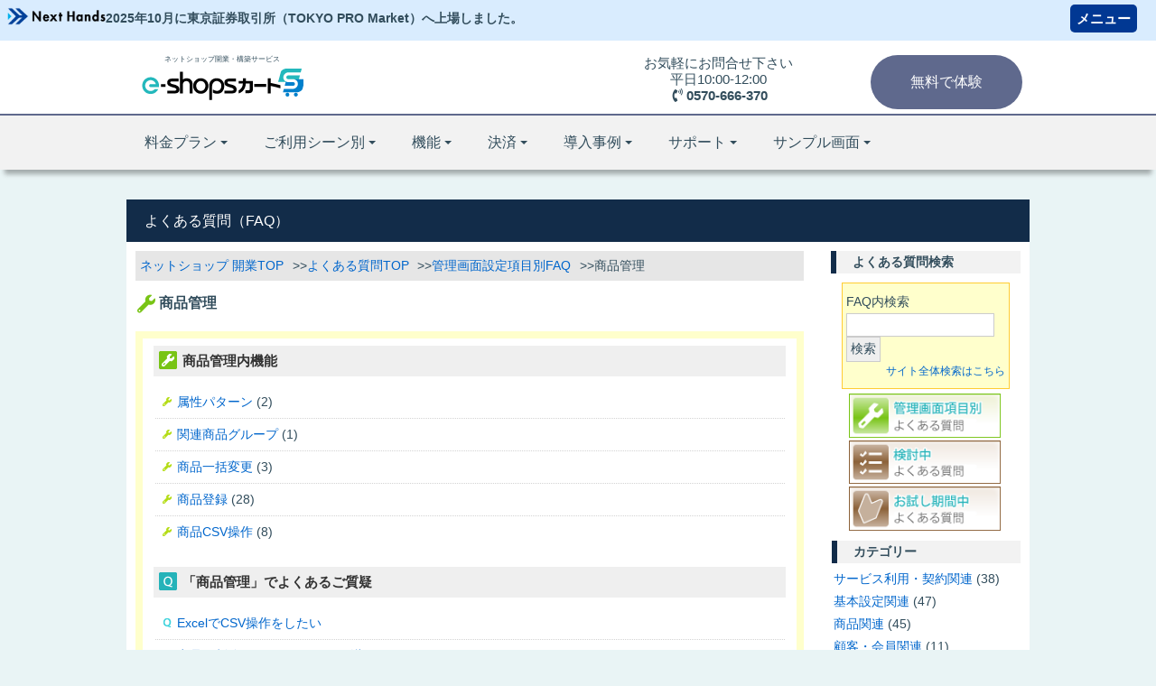

--- FILE ---
content_type: text/html; charset=UTF-8
request_url: https://cart.e-shops.jp/faq/cart2adminpage/%E5%95%86%E5%93%81%E7%AE%A1%E7%90%86
body_size: 10790
content:
<!doctype html>
<html lang="ja" class="no-js">

<head>
    <meta charset="UTF-8">

    <link href="https://cart.e-shops.jp/faq/wp-content/themes/carts-faqdesign/img/icons/favicon.ico" rel="shortcut icon">
    <link href="https://cart.e-shops.jp/faq/wp-content/themes/carts-faqdesign/img/icons/touch.png" rel="apple-touch-icon-precomposed">

    <meta http-equiv="X-UA-Compatible" content="IE=edge,chrome=1">

    <meta name="viewport" content="width=device-width, initial-scale=1.0">

    <!-- Google Tag Manager -->
    <script>
        (function(w, d, s, l, i) {
            w[l] = w[l] || [];
            w[l].push({
                'gtm.start': new Date().getTime(),
                event: 'gtm.js'
            });
            var f = d.getElementsByTagName(s)[0],
                j = d.createElement(s),
                dl = l != 'dataLayer' ? '&l=' + l : '';
            j.async = true;
            j.src =
                'https://www.googletagmanager.com/gtm.js?id=' + i + dl;
            f.parentNode.insertBefore(j, f);
        })(window, document, 'script', 'dataLayer', 'GTM-KCVC8TK');

    </script>
    <!-- End Google Tag Manager -->

    <!-- description|noindex -->
    <meta name="description" content=": <span>商品管理</span>の記事一覧です | ネットショップの開業・運営なら「e-shopsカートS」のよくある質問（FAQ）ページ" />

    <!------------ CCS Start------------>
    <link rel="stylesheet" type="text/css" href="https://cart.e-shops.jp/css/normalize.css">
    <link rel="stylesheet" type="text/css" href="https://cart.e-shops.jp/css/style-s.css">
    <link rel="stylesheet" type="text/css" href="https://cart.e-shops.jp/css/drawer.css">
    <link rel="stylesheet" href="https://use.fontawesome.com/releases/v5.4.1/css/all.css" integrity="sha384-5sAR7xN1Nv6T6+dT2mhtzEpVJvfS3NScPQTrOxhwjIuvcA67KV2R5Jz6kr4abQsz" crossorigin="anonymous">
    <link rel="stylesheet" type="text/css" href="https://cart.e-shops.jp/faq/wp-content/themes/carts-faqdesign/css/lightbox.min.css">
	<link href="https://cart.e-shops.jp/css/common_banner.css" rel="stylesheet">
    <!------------ CCS End-------------->
    <!------------ JS Start------------->
	<script type="text/javascript" src="https://cart.e-shops.jp/js/common_banner.js"></script>
    <script type="text/javascript" src="https://cart.e-shops.jp/js/jquery.js"></script>
    <script type="text/javascript" src="https://cart.e-shops.jp/js/jquery.smoothscroll.js"></script>
    <script type="text/javascript" src="https://cart.e-shops.jp/js/jquery.scrollshow.js"></script>
    <script type="text/javascript" src="https://cart.e-shops.jp/js/script.js"></script>
    <script type="text/javascript" src="https://cart.e-shops.jp/faq/wp-content/themes/carts-faqdesign/js/lightbox.min.js"></script>

    <script>
        $(function() {
            //            $('html').smoothscroll({
            $('.totop').smoothscroll({
                easing: 'swing',
                speed: 1000,
                margintop: 30,
                headerfix: $('nav')
            });
            $('.totop').scrollshow({
                position: 500
            });

            // lightbox 画像のaリンクにフルサイズ画像のURLを設定
            $('.lightboxlink').each(function(i, e) {
                var $this = $(e);
                var $thisImg = $this.children('img');
                var imgSrc = $thisImg.attr('src');
                if (imgSrc) {
                    var fullSrc = imgSrc.replace(/-[0-9]*x[0-9]*\./, ".");
                    $this.attr('href', fullSrc);
                }
            });
        });

    </script>
    <!--[if lt IE 9]>
    <script src="js/html5shiv.js"></script>
    <script src="js/css3-mediaqueries.js"></script>
    <![endif]-->
    <!------------ JS End--------------->

    <title>「商品管理」のFAQ | カートSよくある質問（FAQ）</title>
<meta name='robots' content='max-image-preview:large' />
<script type="text/javascript">
window._wpemojiSettings = {"baseUrl":"https:\/\/s.w.org\/images\/core\/emoji\/14.0.0\/72x72\/","ext":".png","svgUrl":"https:\/\/s.w.org\/images\/core\/emoji\/14.0.0\/svg\/","svgExt":".svg","source":{"concatemoji":"https:\/\/cart.e-shops.jp\/faq\/wp-includes\/js\/wp-emoji-release.min.js?ver=6.1.9"}};
/*! This file is auto-generated */
!function(e,a,t){var n,r,o,i=a.createElement("canvas"),p=i.getContext&&i.getContext("2d");function s(e,t){var a=String.fromCharCode,e=(p.clearRect(0,0,i.width,i.height),p.fillText(a.apply(this,e),0,0),i.toDataURL());return p.clearRect(0,0,i.width,i.height),p.fillText(a.apply(this,t),0,0),e===i.toDataURL()}function c(e){var t=a.createElement("script");t.src=e,t.defer=t.type="text/javascript",a.getElementsByTagName("head")[0].appendChild(t)}for(o=Array("flag","emoji"),t.supports={everything:!0,everythingExceptFlag:!0},r=0;r<o.length;r++)t.supports[o[r]]=function(e){if(p&&p.fillText)switch(p.textBaseline="top",p.font="600 32px Arial",e){case"flag":return s([127987,65039,8205,9895,65039],[127987,65039,8203,9895,65039])?!1:!s([55356,56826,55356,56819],[55356,56826,8203,55356,56819])&&!s([55356,57332,56128,56423,56128,56418,56128,56421,56128,56430,56128,56423,56128,56447],[55356,57332,8203,56128,56423,8203,56128,56418,8203,56128,56421,8203,56128,56430,8203,56128,56423,8203,56128,56447]);case"emoji":return!s([129777,127995,8205,129778,127999],[129777,127995,8203,129778,127999])}return!1}(o[r]),t.supports.everything=t.supports.everything&&t.supports[o[r]],"flag"!==o[r]&&(t.supports.everythingExceptFlag=t.supports.everythingExceptFlag&&t.supports[o[r]]);t.supports.everythingExceptFlag=t.supports.everythingExceptFlag&&!t.supports.flag,t.DOMReady=!1,t.readyCallback=function(){t.DOMReady=!0},t.supports.everything||(n=function(){t.readyCallback()},a.addEventListener?(a.addEventListener("DOMContentLoaded",n,!1),e.addEventListener("load",n,!1)):(e.attachEvent("onload",n),a.attachEvent("onreadystatechange",function(){"complete"===a.readyState&&t.readyCallback()})),(e=t.source||{}).concatemoji?c(e.concatemoji):e.wpemoji&&e.twemoji&&(c(e.twemoji),c(e.wpemoji)))}(window,document,window._wpemojiSettings);
</script>
<style type="text/css">
img.wp-smiley,
img.emoji {
	display: inline !important;
	border: none !important;
	box-shadow: none !important;
	height: 1em !important;
	width: 1em !important;
	margin: 0 0.07em !important;
	vertical-align: -0.1em !important;
	background: none !important;
	padding: 0 !important;
}
</style>
	<link rel='stylesheet' id='wp-block-library-css' href='https://cart.e-shops.jp/faq/wp-includes/css/dist/block-library/style.min.css?ver=6.1.9' media='all' />
<link rel='stylesheet' id='classic-theme-styles-css' href='https://cart.e-shops.jp/faq/wp-includes/css/classic-themes.min.css?ver=1' media='all' />
<style id='global-styles-inline-css' type='text/css'>
body{--wp--preset--color--black: #000000;--wp--preset--color--cyan-bluish-gray: #abb8c3;--wp--preset--color--white: #ffffff;--wp--preset--color--pale-pink: #f78da7;--wp--preset--color--vivid-red: #cf2e2e;--wp--preset--color--luminous-vivid-orange: #ff6900;--wp--preset--color--luminous-vivid-amber: #fcb900;--wp--preset--color--light-green-cyan: #7bdcb5;--wp--preset--color--vivid-green-cyan: #00d084;--wp--preset--color--pale-cyan-blue: #8ed1fc;--wp--preset--color--vivid-cyan-blue: #0693e3;--wp--preset--color--vivid-purple: #9b51e0;--wp--preset--gradient--vivid-cyan-blue-to-vivid-purple: linear-gradient(135deg,rgba(6,147,227,1) 0%,rgb(155,81,224) 100%);--wp--preset--gradient--light-green-cyan-to-vivid-green-cyan: linear-gradient(135deg,rgb(122,220,180) 0%,rgb(0,208,130) 100%);--wp--preset--gradient--luminous-vivid-amber-to-luminous-vivid-orange: linear-gradient(135deg,rgba(252,185,0,1) 0%,rgba(255,105,0,1) 100%);--wp--preset--gradient--luminous-vivid-orange-to-vivid-red: linear-gradient(135deg,rgba(255,105,0,1) 0%,rgb(207,46,46) 100%);--wp--preset--gradient--very-light-gray-to-cyan-bluish-gray: linear-gradient(135deg,rgb(238,238,238) 0%,rgb(169,184,195) 100%);--wp--preset--gradient--cool-to-warm-spectrum: linear-gradient(135deg,rgb(74,234,220) 0%,rgb(151,120,209) 20%,rgb(207,42,186) 40%,rgb(238,44,130) 60%,rgb(251,105,98) 80%,rgb(254,248,76) 100%);--wp--preset--gradient--blush-light-purple: linear-gradient(135deg,rgb(255,206,236) 0%,rgb(152,150,240) 100%);--wp--preset--gradient--blush-bordeaux: linear-gradient(135deg,rgb(254,205,165) 0%,rgb(254,45,45) 50%,rgb(107,0,62) 100%);--wp--preset--gradient--luminous-dusk: linear-gradient(135deg,rgb(255,203,112) 0%,rgb(199,81,192) 50%,rgb(65,88,208) 100%);--wp--preset--gradient--pale-ocean: linear-gradient(135deg,rgb(255,245,203) 0%,rgb(182,227,212) 50%,rgb(51,167,181) 100%);--wp--preset--gradient--electric-grass: linear-gradient(135deg,rgb(202,248,128) 0%,rgb(113,206,126) 100%);--wp--preset--gradient--midnight: linear-gradient(135deg,rgb(2,3,129) 0%,rgb(40,116,252) 100%);--wp--preset--duotone--dark-grayscale: url('#wp-duotone-dark-grayscale');--wp--preset--duotone--grayscale: url('#wp-duotone-grayscale');--wp--preset--duotone--purple-yellow: url('#wp-duotone-purple-yellow');--wp--preset--duotone--blue-red: url('#wp-duotone-blue-red');--wp--preset--duotone--midnight: url('#wp-duotone-midnight');--wp--preset--duotone--magenta-yellow: url('#wp-duotone-magenta-yellow');--wp--preset--duotone--purple-green: url('#wp-duotone-purple-green');--wp--preset--duotone--blue-orange: url('#wp-duotone-blue-orange');--wp--preset--font-size--small: 13px;--wp--preset--font-size--medium: 20px;--wp--preset--font-size--large: 36px;--wp--preset--font-size--x-large: 42px;--wp--preset--spacing--20: 0.44rem;--wp--preset--spacing--30: 0.67rem;--wp--preset--spacing--40: 1rem;--wp--preset--spacing--50: 1.5rem;--wp--preset--spacing--60: 2.25rem;--wp--preset--spacing--70: 3.38rem;--wp--preset--spacing--80: 5.06rem;}:where(.is-layout-flex){gap: 0.5em;}body .is-layout-flow > .alignleft{float: left;margin-inline-start: 0;margin-inline-end: 2em;}body .is-layout-flow > .alignright{float: right;margin-inline-start: 2em;margin-inline-end: 0;}body .is-layout-flow > .aligncenter{margin-left: auto !important;margin-right: auto !important;}body .is-layout-constrained > .alignleft{float: left;margin-inline-start: 0;margin-inline-end: 2em;}body .is-layout-constrained > .alignright{float: right;margin-inline-start: 2em;margin-inline-end: 0;}body .is-layout-constrained > .aligncenter{margin-left: auto !important;margin-right: auto !important;}body .is-layout-constrained > :where(:not(.alignleft):not(.alignright):not(.alignfull)){max-width: var(--wp--style--global--content-size);margin-left: auto !important;margin-right: auto !important;}body .is-layout-constrained > .alignwide{max-width: var(--wp--style--global--wide-size);}body .is-layout-flex{display: flex;}body .is-layout-flex{flex-wrap: wrap;align-items: center;}body .is-layout-flex > *{margin: 0;}:where(.wp-block-columns.is-layout-flex){gap: 2em;}.has-black-color{color: var(--wp--preset--color--black) !important;}.has-cyan-bluish-gray-color{color: var(--wp--preset--color--cyan-bluish-gray) !important;}.has-white-color{color: var(--wp--preset--color--white) !important;}.has-pale-pink-color{color: var(--wp--preset--color--pale-pink) !important;}.has-vivid-red-color{color: var(--wp--preset--color--vivid-red) !important;}.has-luminous-vivid-orange-color{color: var(--wp--preset--color--luminous-vivid-orange) !important;}.has-luminous-vivid-amber-color{color: var(--wp--preset--color--luminous-vivid-amber) !important;}.has-light-green-cyan-color{color: var(--wp--preset--color--light-green-cyan) !important;}.has-vivid-green-cyan-color{color: var(--wp--preset--color--vivid-green-cyan) !important;}.has-pale-cyan-blue-color{color: var(--wp--preset--color--pale-cyan-blue) !important;}.has-vivid-cyan-blue-color{color: var(--wp--preset--color--vivid-cyan-blue) !important;}.has-vivid-purple-color{color: var(--wp--preset--color--vivid-purple) !important;}.has-black-background-color{background-color: var(--wp--preset--color--black) !important;}.has-cyan-bluish-gray-background-color{background-color: var(--wp--preset--color--cyan-bluish-gray) !important;}.has-white-background-color{background-color: var(--wp--preset--color--white) !important;}.has-pale-pink-background-color{background-color: var(--wp--preset--color--pale-pink) !important;}.has-vivid-red-background-color{background-color: var(--wp--preset--color--vivid-red) !important;}.has-luminous-vivid-orange-background-color{background-color: var(--wp--preset--color--luminous-vivid-orange) !important;}.has-luminous-vivid-amber-background-color{background-color: var(--wp--preset--color--luminous-vivid-amber) !important;}.has-light-green-cyan-background-color{background-color: var(--wp--preset--color--light-green-cyan) !important;}.has-vivid-green-cyan-background-color{background-color: var(--wp--preset--color--vivid-green-cyan) !important;}.has-pale-cyan-blue-background-color{background-color: var(--wp--preset--color--pale-cyan-blue) !important;}.has-vivid-cyan-blue-background-color{background-color: var(--wp--preset--color--vivid-cyan-blue) !important;}.has-vivid-purple-background-color{background-color: var(--wp--preset--color--vivid-purple) !important;}.has-black-border-color{border-color: var(--wp--preset--color--black) !important;}.has-cyan-bluish-gray-border-color{border-color: var(--wp--preset--color--cyan-bluish-gray) !important;}.has-white-border-color{border-color: var(--wp--preset--color--white) !important;}.has-pale-pink-border-color{border-color: var(--wp--preset--color--pale-pink) !important;}.has-vivid-red-border-color{border-color: var(--wp--preset--color--vivid-red) !important;}.has-luminous-vivid-orange-border-color{border-color: var(--wp--preset--color--luminous-vivid-orange) !important;}.has-luminous-vivid-amber-border-color{border-color: var(--wp--preset--color--luminous-vivid-amber) !important;}.has-light-green-cyan-border-color{border-color: var(--wp--preset--color--light-green-cyan) !important;}.has-vivid-green-cyan-border-color{border-color: var(--wp--preset--color--vivid-green-cyan) !important;}.has-pale-cyan-blue-border-color{border-color: var(--wp--preset--color--pale-cyan-blue) !important;}.has-vivid-cyan-blue-border-color{border-color: var(--wp--preset--color--vivid-cyan-blue) !important;}.has-vivid-purple-border-color{border-color: var(--wp--preset--color--vivid-purple) !important;}.has-vivid-cyan-blue-to-vivid-purple-gradient-background{background: var(--wp--preset--gradient--vivid-cyan-blue-to-vivid-purple) !important;}.has-light-green-cyan-to-vivid-green-cyan-gradient-background{background: var(--wp--preset--gradient--light-green-cyan-to-vivid-green-cyan) !important;}.has-luminous-vivid-amber-to-luminous-vivid-orange-gradient-background{background: var(--wp--preset--gradient--luminous-vivid-amber-to-luminous-vivid-orange) !important;}.has-luminous-vivid-orange-to-vivid-red-gradient-background{background: var(--wp--preset--gradient--luminous-vivid-orange-to-vivid-red) !important;}.has-very-light-gray-to-cyan-bluish-gray-gradient-background{background: var(--wp--preset--gradient--very-light-gray-to-cyan-bluish-gray) !important;}.has-cool-to-warm-spectrum-gradient-background{background: var(--wp--preset--gradient--cool-to-warm-spectrum) !important;}.has-blush-light-purple-gradient-background{background: var(--wp--preset--gradient--blush-light-purple) !important;}.has-blush-bordeaux-gradient-background{background: var(--wp--preset--gradient--blush-bordeaux) !important;}.has-luminous-dusk-gradient-background{background: var(--wp--preset--gradient--luminous-dusk) !important;}.has-pale-ocean-gradient-background{background: var(--wp--preset--gradient--pale-ocean) !important;}.has-electric-grass-gradient-background{background: var(--wp--preset--gradient--electric-grass) !important;}.has-midnight-gradient-background{background: var(--wp--preset--gradient--midnight) !important;}.has-small-font-size{font-size: var(--wp--preset--font-size--small) !important;}.has-medium-font-size{font-size: var(--wp--preset--font-size--medium) !important;}.has-large-font-size{font-size: var(--wp--preset--font-size--large) !important;}.has-x-large-font-size{font-size: var(--wp--preset--font-size--x-large) !important;}
.wp-block-navigation a:where(:not(.wp-element-button)){color: inherit;}
:where(.wp-block-columns.is-layout-flex){gap: 2em;}
.wp-block-pullquote{font-size: 1.5em;line-height: 1.6;}
</style>
<link rel='stylesheet' id='normalize-css' href='https://cart.e-shops.jp/faq/wp-content/themes/carts-faqdesign/normalize.css?ver=1.0' media='all' />
<link rel='stylesheet' id='html5blank-css' href='https://cart.e-shops.jp/faq/wp-content/themes/carts-faqdesign/style.css?ver=1.1' media='all' />
<script type='text/javascript' src='https://cart.e-shops.jp/faq/wp-content/themes/carts-faqdesign/js/lib/conditionizr-4.3.0.min.js?ver=4.3.0' id='conditionizr-js'></script>
<script type='text/javascript' src='https://cart.e-shops.jp/faq/wp-content/themes/carts-faqdesign/js/lib/modernizr-2.7.1.min.js?ver=2.7.1' id='modernizr-js'></script>
<script type='text/javascript' src='https://cart.e-shops.jp/faq/wp-includes/js/jquery/jquery.min.js?ver=3.6.1' id='jquery-core-js'></script>
<script type='text/javascript' src='https://cart.e-shops.jp/faq/wp-includes/js/jquery/jquery-migrate.min.js?ver=3.3.2' id='jquery-migrate-js'></script>
<script type='text/javascript' src='https://cart.e-shops.jp/faq/wp-content/themes/carts-faqdesign/js/scripts.js?ver=1.0.0' id='html5blankscripts-js'></script>
<link rel="https://api.w.org/" href="https://cart.e-shops.jp/faq/wp-json/" />    <script>
        // conditionizr.com
        // configure environment tests
        conditionizr.config({
            assets: 'https://cart.e-shops.jp/faq/wp-content/themes/carts-faqdesign',
            tests: {}
        });

    </script>

    <script type="text/javascript" src="/js/upperjs.js" />
    </script>
</head>

<body class="archive tax-cart2adminpage term-32 drawer drawer--right">
    <!-- Google Tag Manager (noscript) -->
    <noscript><iframe src="https://www.googletagmanager.com/ns.html?id=GTM-KCVC8TK" height="0" width="0" style="display:none;visibility:hidden"></iframe></noscript>
    <!-- End Google Tag Manager (noscript) -->


    <!-- Navbar -->
    <!-- ★cartのヘッダー共通部分ここから↓↓　※headerのタグから閉じタグまで-->
    <header class="drawer-navbar">

        <div class="drawer-container">

            <div class="drawer-navbar-header">
                <div class="logoArea">
                    <p>ネットショップ開業・構築サービス</p>
                    <a class="drawer-brand" href="/"></a>
                </div>

                <a href="https://cart.ec-sites.jp/cart_accept/" class="btn-trial">無料で体験</a>
                <button type="button" class="drawer-toggle drawer-hamburger"><span class="sr-only">toggle navigation</span><span class="drawer-hamburger-icon"></span></button>
                <div class="pctelArea">
                    <ul>
                        <li>お気軽にお問合せ下さい</li>
                        <li>平日10:00-12:00</li>
                        <li class="fwb"><i class="fas fa-phone-volume fa-fw"></i>0570-666-370</li>
                    </ul>
                </div>
            </div>


        </div>

        <nav class="drawer-nav shadow">
            <ul id="toppage" class="drawer-menu drawer-menu--left">

                <li class="drawer-dropdown">
                    <ul class="drawer-dropdown-menu">
                        <li style="border:none;line-height:1.5;">お気軽にお問合せ下さい
                            <br>平日10:00-12:00<br>13:00-17:00
                        </li>
                        <li class="fwb"><i class="fas fa-phone-volume fa-fw"></i>0570-666-370</li>
                    </ul>
                </li>

                <li class="drawer-dropdown"><a class="drawer-menu-item" href="/price.html" data-toggle="dropdown" role="button" aria-expanded="false">料金プラン<span class="drawer-caret"></span></a>
                    <ul class="drawer-dropdown-menu">
                        <li><a class="drawer-dropdown-menu-item" href="/price.html">料金プラン表</a></li>
						<li><a class="drawer-dropdown-menu-item" href="/option.html">オプションプラン</a></li>
                        <li><a class="drawer-dropdown-menu-item" href="/about.html">e-shopsカートSの6つの特長</a></li>
                        <li><a class="drawer-dropdown-menu-item" href="/about-server.html">スタンダードプランとは？</a></li>
                        <li><a class="drawer-dropdown-menu-item" href="/about-cms.html">ビジネスプランとは？</a></li>
                        <li><a class="drawer-dropdown-menu-item" href="/about-expert.html">エキスパートプランとは？</a></li>
                    </ul>
                </li>
				<li class="drawer-dropdown"><a class="drawer-menu-item" href="/function/" data-toggle="dropdown" role="button" aria-expanded="false">ご利用シーン別<span class="drawer-caret"></span></a>
                    <ul class="drawer-dropdown-menu">
						<li><a class="drawer-dropdown-menu-item" href="/category/subsc-pay.html">月謝や年会費の集金・継続課金</a></li>
						<li><a class="drawer-dropdown-menu-item" href="/category/subsc-service.html">サブスク・定期購入</a></li>
						<li><a class="drawer-dropdown-menu-item" href="/category/member-only.html">会員限定販売や社員向け販売</a></li>
						<li><a class="drawer-dropdown-menu-item" href="/category/movie.html">有料動画販売</a></li>
                        <li><a class="drawer-dropdown-menu-item" href="/case/uses_buppan.html">物販の活用例</a></li>
                        <li><a class="drawer-dropdown-menu-item" href="/case/uses_seminar.html">オンラインセミナー活用例</a></li>
                        <li><a class="drawer-dropdown-menu-item" href="/case/uses_download.html">ダウンロード販売活用例</a></li>
                        <li><a class="drawer-dropdown-menu-item" href="/case/uses_takeout.html">テイクアウト活用例</a></li>
                        <li><a class="drawer-dropdown-menu-item" href="/case/uses_catalog.html">カタログ・QR通販活用例</a></li>
                        <li><a class="drawer-dropdown-menu-item" href="/case/uses_yoyaku.html">予約販売例</a></li>

                    </ul>
                </li>
                <li class="drawer-dropdown"><a class="drawer-menu-item" href="/function/" data-toggle="dropdown" role="button" aria-expanded="false">機能<span class="drawer-caret"></span></a>
                    <ul class="drawer-dropdown-menu">
                        <li><a class="drawer-dropdown-menu-item" href="/function/">機能一覧</a></li>
                        <li><a class="drawer-dropdown-menu-item" href="/function/kago/">カートの使い方</a></li>
                        <li><a class="drawer-dropdown-menu-item" href="/function/#pay">決済方法</a></li>
                        <li><a class="drawer-dropdown-menu-item" href="/function/payment">連動オンライン決済比較表</a></li>
                        <li><a class="drawer-dropdown-menu-item" href="/function/#order">受注・商品・顧客管理</a></li>
                        <li><a class="drawer-dropdown-menu-item" href="/function/marketing/">マーケティング</a></li>
                        <li><a class="drawer-dropdown-menu-item" href="/function/shop/">ショップ情報管理</a></li>
                        <li><a class="drawer-dropdown-menu-item" href="/function/utility/">便利機能</a></li>
                        <li><a class="drawer-dropdown-menu-item" href="/function/server/server.html">レンタルサーバ機能</a></li>
                        <li><a class="drawer-dropdown-menu-item" href="/function/cms/">ハイブリッドCMS機能</a></li>

                    </ul>
                </li>
				
				<li class="drawer-dropdown"><a class="drawer-menu-item" href="/function/" data-toggle="dropdown" role="button" aria-expanded="false">決済<span class="drawer-caret"></span></a>
					<ul class="drawer-dropdown-menu">
						<li><a class="drawer-dropdown-menu-item" href="/function/payment/paytype.html">決済の種類</a></li>
						<li><a class="drawer-dropdown-menu-item" href="/function/payment">連動オンライン決済比較表</a></li>
					</ul>
				</li>
				
                <li class="drawer-dropdown"><a class="drawer-menu-item" href="/case/" data-toggle="dropdown" role="button" aria-expanded="false">導入事例<span class="drawer-caret"></span></a>
                    <ul class="drawer-dropdown-menu">
                        <li><a class="drawer-dropdown-menu-item" href="/case/">ご利用ショップ様の声</a></li>
                        <li><a class="drawer-dropdown-menu-item" href="/case/users/10.html">導入ショップ様一覧</a></li>
						<li><a class="drawer-dropdown-menu-item" href="/case/cms-r.html">CMSレスポンシブ導入一覧</a></li>
                        <li><a class="drawer-dropdown-menu-item" href="/case/interview-pro.html">WEB業者様一覧</a></li>
                        <li><a class="drawer-dropdown-menu-item" href="/case/experience/">ネットショップ開業体験日記</a></li>
                    </ul>
                </li>

                
                <li class="drawer-dropdown"><a class="drawer-menu-item" href="/support/" data-toggle="dropdown" role="button" aria-expanded="false">サポート<span class="drawer-caret"></span></a>
                    <ul class="drawer-dropdown-menu">
					<!--利用者向けコンテンツ-->
						<li class="dropdown-submenu"><a class="submenuli drawer-menu-item" href="" data-toggle="dropdown" role="button" aria-expanded="false">利用者向け<span class="drawer-caret"></span></a>
							<ul class="drawer-dropdown-menu">
								<li><a class="drawer-dropdown-menu-item" href="https://cart.ec-sites.jp/login/">管理者ログイン画面</a></li>
								<li><a class="drawer-dropdown-menu-item" href="/manual/">操作マニュアル</a></li>
								<li><a class="drawer-dropdown-menu-item" href="/faq/">よくある質問FAQ</a></li>
								<li><a class="drawer-dropdown-menu-item" href="/staff/">サポートスタッフブログ</a></li>
							</ul>
						</li>
						
                        <li><a class="drawer-dropdown-menu-item" href="/support/">サポートについて</a></li>
                        <li><a class="drawer-dropdown-menu-item" href="/support/s-kago.html">カート設置までの流れ</a></li>
						<li><a class="drawer-dropdown-menu-item" href="/lp7/">お友達紹介特典</a></li>
                        <li><a class="drawer-dropdown-menu-item" href="/support/glossary.html">ネットショップ関連の用語集</a></li>
                        <li><a class="drawer-dropdown-menu-item" href="/request/form.html">資料ダウンロード</a></li>
                        <li><a class="drawer-dropdown-menu-item" href="/support/ssl.html">SSLバナーの設置</a></li>
						<li><a class="drawer-dropdown-menu-item" href="https://cart.e-shops.jp/ecwalk/" target="_blank">EC運用のお役立ち情報</a></li>
                        <li><a class="drawer-dropdown-menu-item" href="/inquiry/">お問い合わせ</a></li>

                    </ul>
                </li>
                <li class="drawer-dropdown"><a class="drawer-menu-item" href="/demopage/" data-toggle="dropdown" role="button" aria-expanded="false">サンプル画面<span class="drawer-caret"></span></a>
                    <ul class="drawer-dropdown-menu">
                        <li><a class="drawer-dropdown-menu-item" href="/demopage/">デモサイト</a></li>
                        <li><a class="drawer-dropdown-menu-item" href="/demopage/pc/" target="_blank">-3ステップカートの設置例</a></li>
                        <li><a class="drawer-dropdown-menu-item" href="/demopage/sm/" target="_blank">-ゼロステップカートの設置例</a></li>
						<li><a class="drawer-dropdown-menu-item" href="/demopage/tk/shop/" target="_blank">-定期購入カゴの設置例</a></li>
						<li><a class="drawer-dropdown-menu-item" href="https://newkanmi-ya.com/" target="_blank">-CMS_レスポンシブサイト</a></li>
                        <li><a class="drawer-dropdown-menu-item" href="http://kanmi-ya.com/" target="_blank">-CMS_PCサイト</a></li>
                        <li><a class="drawer-dropdown-menu-item" href="http://kanmi-ya.com/s/" target="_blank">-CMS_スマホサイト</a></li>
                        <li><a class="drawer-dropdown-menu-item" href="/guide2/sample/" target="_blank">管理画面サンプル</a></li>
                    </ul>
                </li>


                <li class="drawer-menu-item btn02"><a href="https://cart.ec-sites.jp/cart_accept/">無料体験する</a></li>
            </ul>
        </nav>
    </header>
    <!-- /header -->
    <!-- ★cartのヘッダー共通部分ここまで↑↑　-->


    <div class="wrapper">
        <!-- 閉じタグはhome.php -->

        <!-- FAQタイトル -->
        <div class="top_title">

            <!-- トップページならブログタイトルがh1 -->
                        <p class="blogname">よくある質問（FAQ）</p>
            
        </div>
        <!-- /FAQタイトル -->

        <div id="container">
            <!-- 閉じタグは各php -->
            <main role="main" id="content" class="cl2-left">
                <!-- section -->
                <section>

                    <!-- breadcrumbs -->
                    <!-- 404ページ以外はパンくずを表示する -->
                                        <!-- パンくずリスト表示 -->
                    <ul class="topic-path bread-design clearfix">
                        <li class="first-child"><a href="/">ネットショップ 開業TOP</a></li>
                        <!-- Breadcrumb NavXT 7.1.0 -->
<li class="home"><a title="Go to よくある質問（FAQ）." href="https://cart.e-shops.jp/faq">よくある質問TOP</a></li>
<li class=""><span property="itemListElement" typeof="ListItem"><a property="item" typeof="WebPage" title="Go to 管理画面設定項目別FAQ." href="https://cart.e-shops.jp/faq/?page_id=2" class="" ><span property="name">管理画面設定項目別FAQ</span></a><meta property="position" content="2"></span></li>
<li class="archive taxonomy cart2adminpage current-item">商品管理</li>
</ul>                        <!-- breadcrumbs -->


<h1 class="c2ap-title">商品管理</h1>

    <div class="entries">

<div class="c2ap-child"><h2 class="content_h2">商品管理内機能</h2><ul>	<li class="cat-item cat-item-153"><a href="https://cart.e-shops.jp/faq/cart2adminpage/%e5%b1%9e%e6%80%a7%e3%83%91%e3%82%bf%e3%83%bc%e3%83%b3">属性パターン</a> (2)
</li>
	<li class="cat-item cat-item-152"><a href="https://cart.e-shops.jp/faq/cart2adminpage/%e9%96%a2%e9%80%a3%e5%95%86%e5%93%81%e3%82%b0%e3%83%ab%e3%83%bc%e3%83%97">関連商品グループ</a> (1)
</li>
	<li class="cat-item cat-item-150"><a href="https://cart.e-shops.jp/faq/cart2adminpage/%e5%95%86%e5%93%81%e4%b8%80%e6%8b%ac%e5%a4%89%e6%9b%b4">商品一括変更</a> (3)
</li>
	<li class="cat-item cat-item-148"><a href="https://cart.e-shops.jp/faq/cart2adminpage/%e5%95%86%e5%93%81%e7%99%bb%e9%8c%b2">商品登録</a> (28)
</li>
	<li class="cat-item cat-item-149"><a href="https://cart.e-shops.jp/faq/cart2adminpage/csvope">商品CSV操作</a> (8)
</li>
</ul></div>
<div class="c2ap-post"><h2 class="content_h2">「商品管理」でよくあるご質疑</h2><ul><li><a href="https://cart.e-shops.jp/faq/12773">ExcelでCSV操作をしたい</a></li><li><a href="https://cart.e-shops.jp/faq/12554">商品を削除するとどのような影響がありますか？</a></li><li><a href="https://cart.e-shops.jp/faq/11993">日本語が含まれているURLでも登録できますか？</a></li><li><a href="https://cart.e-shops.jp/faq/11168">商品名等に使用できない文字はありますか？</a></li><li><a href="https://cart.e-shops.jp/faq/10569">「公開・非公開」と「商品表示・非表示」はどうやって使い分けるのですか？</a></li><li><a href="https://cart.e-shops.jp/faq/10166">買い物カゴソースの「URLタイプ設定」とは？</a></li><li><a href="https://cart.e-shops.jp/faq/9204">Webブラウザのリファラ取得対策がよくわかりません、何をしたら良いですか？</a></li><li><a href="https://cart.e-shops.jp/faq/7662">属性（バリエーション）の選択肢がある商品なのに、受注では属性が指定されていなかったです。どういう状況ですか？</a></li><li><a href="https://cart.e-shops.jp/faq/7526">商品CSV変更が成功しないのですが。</a></li><li><a href="https://cart.e-shops.jp/faq/7464">「CMS設定ドメイン」と「ショップURL」を別に設定できますか？</a></li><li><a href="https://cart.e-shops.jp/faq/7447">属性パターン・オプションパターンの利用方法を教えてください</a></li><li><a href="https://cart.e-shops.jp/faq/7254">商品CSV操作（新規登録・商品変更）のCSVファイルの入力値がわかりません。</a></li><li><a href="https://cart.e-shops.jp/faq/7223">送料ポイントとは何ですか？</a></li><li><a href="https://cart.e-shops.jp/faq/6817">商品ごとにレビュー投稿の可否を設定したい。</a></li><li><a href="https://cart.e-shops.jp/faq/6582">サイト作成機能の中で、アイコンを付ける事は出来ますか。</a></li><li><a href="https://cart.e-shops.jp/faq/6025">商品CSV操作の登録例はありますか。</a></li><li><a href="https://cart.e-shops.jp/faq/5674">メール便か宅配便か購入者様が選択することはできますか？</a></li><li><a href="https://cart.e-shops.jp/faq/5574">商品のオプション機能はどのように使うのですか？　「アシストパターンから挿入」って何ですか？</a></li><li><a href="https://cart.e-shops.jp/faq/5555">登録商品情報を変更した場合にはカゴソースの貼替が必要ですか？</a></li><li><a href="https://cart.e-shops.jp/faq/5563">購入商品のサイズに応じた送料計算は可能ですか？</a></li></ul><div class="pagenavi">
<span class="pagenavi_pre"></span>
<span class="pagenavi_next"><a href="https://cart.e-shops.jp/faq/cart2adminpage/%E5%95%86%E5%93%81%E7%AE%A1%E7%90%86/page/2" >次のページ &raquo;</a></span>
</div>
</div>


</div><!--/entries-->


<!-- </div> -->
</section>

</main>

<!-- sidebar -->
<aside id="sidebar" class="cl2-right" role="complementary">

  <h3 class="sidebar_h3">よくある質問検索</h3><div id="side_search"><!-- search -->
<div id="searchform">
  <!-- <div> -->
  <form method="get" action="https://cart.e-shops.jp/faq" role="search">
    <span class="searchform-sentens">FAQ内検索</span>
  	<input class="search-input" type="search" value="" name="s" id="s" />
  	<button class="search-submit" type="submit" role="button">検索</button>
  </form>
  <div class="searchform-general">
    <a href="https://cart.e-shops.jp/faq/?page_id=564">サイト全体検索はこちら</a>
  </div>
</div>
<!-- /search -->
</div><ul class="sidebar_list1"><li class="img_max180"><a href="https://cart.e-shops.jp/faq/?page_id=2"><img src="https://cart.e-shops.jp/faq/wp-content/themes/carts-faqdesign/img/tmp_39.gif" alt="管理画面項目設定別よくある質問"></a></li><li class="img_max180"><a href="https://cart.e-shops.jp/faq/?situation=previewperiod"><img src="https://cart.e-shops.jp/faq/wp-content/themes/carts-faqdesign/img/tmp_41.gif" alt="検討中の方からよくある質問"></a></li><li class="img_max180"><a href="https://cart.e-shops.jp/faq/?situation=trialperiod"><img src="https://cart.e-shops.jp/faq/wp-content/themes/carts-faqdesign/img/tmp_42.gif" alt="お試し期間中の方からよくある質問"></a></li></ul>
  <ul class="sidebar_list2">
  <li class="categories"><h3 class="sidebar_h3">カテゴリー</h3><ul>	<li class="cat-item cat-item-24"><a href="https://cart.e-shops.jp/faq/category/%e3%82%b5%e3%83%bc%e3%83%93%e3%82%b9%e5%88%a9%e7%94%a8%e3%83%bb%e5%a5%91%e7%b4%84%e9%96%a2%e9%80%a3">サービス利用・契約関連</a> (38)
</li>
	<li class="cat-item cat-item-72"><a href="https://cart.e-shops.jp/faq/category/%e5%9f%ba%e6%9c%ac%e8%a8%ad%e5%ae%9a%e9%96%a2%e9%80%a3">基本設定関連</a> (47)
</li>
	<li class="cat-item cat-item-120"><a href="https://cart.e-shops.jp/faq/category/%e5%95%86%e5%93%81%e9%96%a2%e9%80%a3">商品関連</a> (45)
</li>
	<li class="cat-item cat-item-128"><a href="https://cart.e-shops.jp/faq/category/%e9%a1%a7%e5%ae%a2%e3%83%bb%e4%bc%9a%e5%93%a1%e9%96%a2%e9%80%a3">顧客・会員関連</a> (11)
</li>
	<li class="cat-item cat-item-70"><a href="https://cart.e-shops.jp/faq/category/%e6%b3%a8%e6%96%87%e5%8f%97%e4%bb%98%e4%bd%9c%e6%a5%ad%e9%96%a2%e9%80%a3">注文受付作業関連</a> (25)
</li>
	<li class="cat-item cat-item-83"><a href="https://cart.e-shops.jp/faq/category/%e8%b2%a9%e4%bf%83%e9%96%a2%e9%80%a3">販促関連</a> (20)
</li>
	<li class="cat-item cat-item-90"><a href="https://cart.e-shops.jp/faq/category/%e3%82%ab%e3%82%b4%e7%94%bb%e9%9d%a2%ef%bc%88%e8%b3%bc%e5%85%a5%e6%89%8b%e7%b6%9a%e3%81%8d%e7%94%bb%e9%9d%a2%ef%bc%89%e9%96%a2%e9%80%a3">カゴ画面（購入手続き画面）関連</a> (32)
</li>
	<li class="cat-item cat-item-99"><a href="https://cart.e-shops.jp/faq/category/%e3%82%b5%e3%82%a4%e3%83%88%e4%bd%9c%e6%88%90%e6%a9%9f%e8%83%bd%e9%96%a2%e9%80%a3">サイト作成機能関連</a> (28)
</li>
	<li class="cat-item cat-item-107"><a href="https://cart.e-shops.jp/faq/category/%e3%83%89%e3%83%a1%e3%82%a4%e3%83%b3%e9%96%a2%e9%80%a3">ドメイン関連</a> (10)
</li>
	<li class="cat-item cat-item-112"><a href="https://cart.e-shops.jp/faq/category/%e3%83%ac%e3%83%b3%e3%82%bf%e3%83%ab%e3%82%b5%e3%83%bc%e3%83%90%e9%96%a2%e9%80%a3">レンタルサーバ関連</a> (11)
</li>
	<li class="cat-item cat-item-117"><a href="https://cart.e-shops.jp/faq/category/%e3%82%b5%e3%83%9d%e3%83%bc%e3%83%88%e3%81%ab%e3%81%a4%e3%81%84%e3%81%a6">サポートについて</a> (1)
</li>
	<li class="cat-item cat-item-1"><a href="https://cart.e-shops.jp/faq/category/%e6%9c%aa%e5%88%86%e9%a1%9e">未分類</a> (9)
</li>
</ul></li>  </ul>
    <p style="margin:5px 0;"><a href="https://cart.e-shops.jp/faq/5974"><img src="https://cart.e-shops.jp/faq/wp-content/themes/carts-faqdesign/img/tmp_62.gif" alt="全ての機能をご利用頂くには" class="img_max180"></a></p>
    <div id="sidebar_whatsc2" class="clearfix">
  <p><span>e-shopsカートS</span>はショッピングカートをはじめ、ネットショップ運営<img src="https://cart.e-shops.jp/images/kago_mini.jpg" alt="ショッピングカート画像">のトータルシステムを提供しています。</p>
  </div>

</aside>
<!-- /sidebar -->

</div><!-- container -->
</div><!-- wrapper 開始タグはheader.php -->

	<!-- ★cartのフッター共通部分ここから↓↓　※footerのタグから閉じタグまで-->
	<footer>

	    <div class="fourCol sitemap">
	        <div class="fourColInner">
	            <div>
	                <h2>お知らせ</h2>

	                <ul>
	                    <li><a href="/news.html"><i class="fa fa-angle-right fa-lg fa-fw"></i>お知らせ</a></li>
	                    <li>
	                        <a href="/trouble.html"><i class="fa fa-angle-right fa-lg fa-fw"></i>障害情報</a>
	                    </li>
	                    <li>
	                        <a href="/mainte.html"><i class="fa fa-angle-right fa-lg fa-fw"></i>メンテナンス情報</a>
	                    </li>
	                    <li>
	                        <a href="/systemupdate-list.html"><i class="fa fa-angle-right fa-lg fa-fw"></i>システムアップデート履歴</a>
	                    </li>
	                    <li>
	                        <a href="/logodate.html"><i class="fa fa-angle-right fa-lg fa-fw"></i>サービスロゴ画像について</a>
	                    </li>
	                </ul>
	            </div>

	            <div>
	                <h2>お申し込み</h2>
	                <ul>
	                    <li>
	                        <a href="https://cart.ec-sites.jp/cart_accept/"><i class="fa fa-angle-right fa-lg fa-fw"></i>無料お試し申込</a>
	                    </li>

	                    <li>
	                        <a href="/application/s-appli.html"><i class="fa fa-angle-right fa-lg fa-fw"></i>お申し込みの流れ（全プラン共通）</a>
	                    </li>
	                    <li>
	                        <a href="/application/s-sappli.html"><i class="fa fa-angle-right fa-lg fa-fw"></i>お申し込みの流れ（スタンダードプランにおけるレンタルサーバご利用の流れ）</a>
	                    </li>
	                </ul>
	                <ul>
	                    <li>
	                        <a href="/application/s-cappli.html"><i class="fa fa-angle-right fa-lg fa-fw"></i>お申し込みの流れ（ビジネスプランのレンタルサーバご利用の流れ）
	                        </a>
	                    </li>

	                    <li>
	                        <a href="/application/agree.html"><i class="fa fa-angle-right fa-lg fa-fw"></i>ご契約について</a>
	                    </li>

	                    <li>
	                        <a href="/application/period.html"><i class="fa fa-angle-right fa-lg fa-fw"></i>最低利用期間について</a>
	                    </li>
	                </ul>

	                <ul>
	                    <li>
	                        <a href="/application/cancel.html"><i class="fa fa-angle-right fa-lg fa-fw"></i>お試しのキャンセル・解約について</a>
	                    </li>
	                    <li>
	                        <a href="/application/contract_hints.html"><i class="fa fa-angle-right fa-lg fa-fw"></i>本契約に関する注意事項
	                        </a>
	                    </li>
	                    <li>
	                        <a href="/application/syouzai.html"><i class="fa fa-angle-right fa-lg fa-fw"></i>取り扱い商材について</a>
	                    </li>
	                    <li>
	                        <a href="/application/removaldomain_hints.html"><i class="fa fa-angle-right fa-lg fa-fw"></i>取得済みドメインでご利用の場合の注意事項</a>
	                    </li>

	                    <li>
	                        <a href="/application/plan_hints.html"><i class="fa fa-angle-right fa-lg fa-fw"></i>プラン変更に関する注意事項</a>
	                    </li>

	                    <li>
	                        <a href="/application/renew_hints.html"><i class="fa fa-angle-right fa-lg fa-fw"></i>契約更新に関する注意事項
	                        </a>
	                    </li>

	                </ul>

	                <ul>
	                    <li>
	                        <a href="/application/cardchange_hints.html"><i class="fa fa-angle-right fa-lg fa-fw"></i>クレジットカード変更に関する注意事項</a>
	                    </li>

	                    <li>
	                        <a href="/application/payment_hints.html"><i class="fa fa-angle-right fa-lg fa-fw"></i>お支払方法変更に関する注意事項</a>
	                    </li>
	                    <li>
	                        <a href="/application/cancel_hints.html"><i class="fa fa-angle-right fa-lg fa-fw"></i>解約に関する注意事項</a>
	                    </li>
	                </ul>
	            </div>
	            <div>
	                <h2>制作会社・提携会社様へ</h2>

	                <ul>
	                    <li><a href="/salespartner/"><i class="fa fa-angle-right fa-lg fa-fw"></i>成約報酬について</a></li>
	                    <li>
	                        <a href="https://cart.ec-sites.jp/cart_accept/spreg.php"><i class="fa fa-angle-right fa-lg fa-fw"></i>パートナー制度無料登録</a>
	                    </li>
	                    <li>
	                        <a href="/salespartner/kiyaku.html"><i class="fa fa-angle-right fa-lg fa-fw"></i>パートナー規約</a>
	                    </li>
	                </ul>
	            </div>
	            <div>
	                <h2>その他</h2>

	                <ul>

	                    <li><a href="https://www.hands-inc.co.jp/company-profile/" target="_blank"><i class="fa fa-angle-right fa-lg fa-fw"></i>会社概要</a></li>
	                    <li>
	                        <a href="https://www.hands-inc.co.jp/privacy/"><i class="fa fa-angle-right fa-lg fa-fw"></i>プライバシーポリシー</a>
	                    </li>
	                    <li>
	                        <a href="/application/terms.html"><i class="fa fa-angle-right fa-lg fa-fw"></i>利用規約</a>
	                    </li>
	                    <li>
	                        <a href="/application/biz.html"><i class="fa fa-angle-right fa-lg fa-fw"></i>特定商取引法に基づく表記</a>
	                    </li>
	                    <!-- 
<li>
<a href="/"><i class="fa fa-angle-right fa-lg fa-fw"></i>Cookie使用に関するポリシー</a>
</li>
-->
	                </ul>
	            </div>
	        </div>
	    </div>

	    <div class="footerinfo">
	        <p>ネットショップで簡単・自由に構築するなら『e-shopsカートS』。</p>
	        <p>豊富な機能で、自分好みのカスタマイズもラクラク。初めてのネットショップ開発でも安心の充実サポートで、始め方から運営方法まで丁寧にご説明します。どんな商材のECサイト・ショッピングサイトにも対応できます。既にホームページをお持ちなら月額3,960円からご利用いただけます。</p>
	        <p>『e-shopsカートS』なら開業の費用を抑えてオンラインショップをスタートすることが可能です。</p>
	    </div>



	    <div class="campany">
	        <div class="handsGroup">
	            <p class="head">関連サービス</p>
	            <ul>
	                <li><a href="https://cart.e-shops.jp/"><span class="fcm">ネットショップ運営</span>:e-shopsカートS</a></li>
	                <li><a href="/ecwalk/"><span class="fcm">お役立ち情報発信サイト</span>：ec walk</a></li>
	                <li><a href="https://crayon.e-shops.jp/" target="_blank"><span class="fcm">スマホでホームページ作成</span>:e-shops crayon</a></li>
	                <li><a href="https://www.e-shops.jp/" target="_blank"><span class="fcm">ショッピングモール</span>：e-shops (ネットショップランキング)</a></li>
	                <li><a href="https://el.e-shops.jp/" target="_blank"><span class="fcm">地域情報サイト</span>：e-shops ローカル</a></li>
					<li><span class="fcm">クレジットカード情報サイト：</span><a href="/credit-card/" target="_blank">e-shops credit-card</a></li>
                    <li><span class="fcm">ネット回線情報サイト：</span><a href="/internet/" target="_blank">e-shops internet</a></li>
					<li><span class="fcm">無料の簡単オンライン決済サービス：</span><a href="/pay/" target="_blank">e-shops Pay</a></li>
	            </ul>
	        </div>

	        <iframe src="https://www.facebook.com/plugins/like.php?href=https%3A%2F%2Fwww.facebook.com%2FeshopsCartS%2F&width=169&layout=button_count&action=like&size=large&share=true&height=46&appId" width="169" height="46" style="border:none;overflow:hidden" scrolling="no" frameborder="0" allowTransparency="true" allow="encrypted-media"></iframe>
	        <ul>




	        </ul>
	        <small>e-shopsカートS Copyright © 2025 株式会社ネクストハンズ All Rights Reserved.</small>
	    </div>



	</footer>
	<!-- /footer -->
	<!-- ★cartのフッター共通部分ここまで↑↑　-->

	<div class="totop">
	    <a href="#"><img src="/images/totop.png" alt="ページのトップへ戻る"></a>
	</div>
	<!-- /.totop -->

	
	<!--
  /*     いま何のテンプレートを表示しているかかくにんするためのコード　     */
  /*     見たいときだけコメントを外すこと！                       */
-->
	<!-- <
?php
 global $template;
 $template_name = basename($template, '.php');
 echo $template_name;
?> -->

	<!------------ JS Start------------>
	<script type="text/javascript" src="https://cart.e-shops.jp/js/a8.js?t=20190614"></script>
	<!-- /A8広告 -->

	<!-- iScroll -->
	<script src="https://cart.e-shops.jp/js/iscroll.js"></script>
	<!-- bootstrap -->
	<script src="https://cart.e-shops.jp/js/bootstrap.min.js"></script>
	<!-- drawer.js -->
	<script src="https://cart.e-shops.jp/js/drawer.js"></script>
	<script>
	    jQuery(function($) {
	        $(document).ready(function() {
	            $(".drawer").drawer();
	        });
	    });
		
		// 孫メニュー対応：子メニューが閉じないようにする
		$(document).ready(function(){
      $('.dropdown-submenu a.submenuli').on("click", function(e){
        $(this).next('ul').toggle();
        $(this).toggleClass("subopen");
        e.stopPropagation();
        e.preventDefault();
      });
    });

	</script>
	<!------------ JS End-------------->

	</body>

	</html>


--- FILE ---
content_type: text/css
request_url: https://cart.e-shops.jp/css/normalize.css
body_size: 249
content:
html {
    font-family: sans-serif;
    -ms-text-size-adjust: 100%;
    -webkit-text-size-adjust: 100%
}

body {
    margin: 0
}

article,
aside,
details,
figcaption,
figure,
footer,
header,
hgroup,
main,
menu,
nav,
section,
summary {
    display: block
}

a {
    background-color: transparent
}

h1 {
    font-size: 2em;
    margin: .67em 0
}


small {
    font-size: 80%
}


img {
    border: 0
}

svg:not(:root) {
    overflow: hidden
}

hr {
    box-sizing: content-box;
    height: 0
}


button,
input,
optgroup,
select,
textarea {
    color: inherit;
    font: inherit;
    margin: 0
}

button {
    overflow: visible
}

button,
select {
    text-transform: none
}

button,
html input[type=button],
input[type=reset],
input[type=submit] {
    -webkit-appearance: button;
    cursor: pointer
}

table {
    border-collapse: collapse;
    border-spacing: 0
}

td,
th {
    padding: 0
}


--- FILE ---
content_type: text/css
request_url: https://cart.e-shops.jp/css/style-s.css
body_size: 6820
content:
@charset "UTF-8";

/******************* 全体 ********************/

body {
    font-size: 15px;
    font-family: Verdana, Roboto, "Droid Sans", "游ゴシック", YuGothic, "ヒラギノ角ゴ ProN W3", "Hiragino Kaku Gothic ProN", "メイリオ", Meiryo, sans-serif;
    color: #324D5C;
    line-height: 1.6;
}

#contents {
    width: 100%;
    padding: 0;
}

.wrapper {
    width: 95%;
    margin: 0 auto;
}

a {
    color: #324D5C;
    text-decoration: none;
}

a:hover {
    color: #6CB7C1;
    text-decoration: underline;
    opacity: 0.7;
}

p {
    font-size: 16px;
}

hr {
    border-bottom: 0.5px solid #CCC;
}

h1 {
    font-size: 20px;
    font-weight: 500;
}

h2 {
    font-size: 20px;
    margin-top: 30px;
    margin-bottom: 1em;
    color: #333;
    font-weight: 500;
}

h3 {
    font-weight: 500;
}

h3,
h4 {
    margin: 0 0 10px 0;
    padding: 0;
    font-size: 18px;
}

h4 {
    font-weight: 600;
}

h5 {
    margin-bottom: 0.25em;
    padding-left: 25px;
    font-size: 16px;
}

h6 {
    margin-bottom: 0.25em;
    padding-left: 5px;
    font-size: 16px;
    font-weight: bold;
}

p {
    margin: .5rem 0;
    font-size: 15px;
}

img {
    vertical-align: bottom;
    width: 100%;
}

strong {
    font-weight: bold;
    letter-spacing: 1px;
}

pre {
    margin: 1em 0;
    padding: 1em;
}

blockquote {
    margin-bottom: 1em;
    padding: 1em;
    border: 1px dotted #ddd;
    border-left: 5px solid #ddd;
}

main {
    width: 100%;
}

ul,
ol,
dl {
    margin: 0 0 1em 0;
}

ul li {
    list-style: none;
}

ol li {
    list-style: decimal;
}

li {
    margin-left: .1em;
}

dt {
    margin-bottom: 0.5em;
    border-bottom: 1px dotted #ddd;
}

dd {
    width: 95%;
    margin-inline-start: 0px;
    font-size: 15px;
}

:root {

    /* カラーパターン  RGBは濃淡を付ける用*/
  --color-primary: #5ab4bd;
  --color-primary-rgb: 90,180,189;
  --color-accent : #0080cc; /* コバルトブルー */
  --color-accent-rgb: 0,128,204;
  --color-accent-dark : #324D5C;
  --color-accent-darkt-rgb : 50,77,92;
  --color-primary-bg: #b7d6c4; /* 黄緑 */
  --color-primary-bg-rgb: 183,214,196;
  --color-primary-light-bg : #e8f2ec; /* 薄い黄緑 */
  --color-primary-light-bg-rgb : 232,242,236;

  --color-white: #fff; /* 白 */
  --color-gray-light: #f9f9f9; /* 薄い灰色 */
}

.shadow {
    box-shadow: 0px 10px 5px -5px rgba(0, 0, 0, 0.3);
}

.display-pc {
    display: none;
}

.display-sp {
    display: block;
}


.float-right {
    float: right;
}

.float-left {
    float: left;
}

.clearfix:after {
    clear: both;
    content: ' ';
    display: table;
}

.feature {
    text-align: left;
    font-size: 20px;
    line-height: 2.5;
}

.picup {
    display: block;
    width: 60px;
    background: #5F698D;
    color: #FFF;
    margin: -65px 1px 0 0px;
    font-size: 13px;
    padding: 1px;
    line-height: 2;
    float: left;
}

/* アンダーライン */

.bbc {
    border-bottom: solid #CCC 1px;
}

.tdu {
    text-decoration: underline;
    text-decoration-color: #324D5C;
}

.bkg {
    background: #595959;
    color: #FFF;
    text-align: center;
}

.under-lineG {
    border-bottom: solid 3px #5F698D;
    padding-bottom: 10px;
}

.under-lineW {
    border-bottom: solid 3px #FFF;
    padding-bottom: 10px;
}

.under-lineB {
    border-bottom: solid 3px #7AA5D4;
    padding-bottom: 5px;
}

.under-lineS {
    border-bottom: solid 3px #E5387F;
    padding-bottom: 5px;
}

.under-lineV {
    border-bottom: solid 3px #88C780;
    padding-bottom: 5px;
}

span.marker_yellow {
    background: linear-gradient(transparent 60%, #F6DE2B 60%) !important;
}

/*短いアンダーライン*/
.underline_s{
    position: relative;
    margin-bottom: 3rem;
}
.underline_s:before {
    content: '';
    position: absolute;
    bottom: -10px;
    display: inline-block;
    width: 60px;
    height: 5px;
    left: 50%;
    -webkit-transform: translateX(-50%);
    transform: translateX(-50%);
    background-color: var(--color-accent);
    border-radius: 2px;
}


/* フォントスタイル */

.fs14 {
    font-size: 14px;
}

.fs15 {
    font-size: 15px;
}

.fs16 {
    font-size: 16px;
}

.fs17 {
    font-size: 17px;
}

.fs18 {
    font-size: 18px;
}

.fs19 {
    font-size: 19px;
}

.fs20 {
    font-size: 20px;
}

.fs25 {
    font-size: 25px;
}

.fs30 {
    font-size: 30px;
}

.fs50 {
    font-size: 50px;
}

.fs100 {
    font-size: 100px;
    text-align: center;
}

.fwb {
    font-weight: bold;
}

.fcr {
    color: #d60050;
}

.fcg {
    color: gray;
}

.fcb {
    color: #3A92E8;
}

.fco {
    color: orange;
}

.tac {
    text-align: center;
}

.tar {
    text-align: right;
}

.tal {
    text-align: left;
}

.fcm {
    color: #6CB7C1;
}


/* マージン */

.ml10 {
    margin-left: 10px;
}

.ml20 {
    margin-left: 20px;
}

.ml30 {
    margin-left: 30px;
}

.ml50 {
    margin-left: 50px;
}

.ml100 {
    margin-left: 100px;
}

.mt10 {
    margin-top: 10px;
}

.mt20 {
    margin-top: 20px;
}

.mt30 {
    margin-top: 30px;
}

.mt40 {
    margin-top: 40px;
}

.mt50 {
    margin-top: 50px;
}

.mt100 {
    margin-top: 100px;
}

.mb10 {
    margin-bottom: 10px;
}

.mb20 {
    margin-bottom: 20px;
}

.mb30 {
    margin-bottom: 30px;
}

.mb50 {
    margin-bottom: 50px;
}

/*アイコン */

.is-news {
    background: #324D5C;
    color: #FFF;
    margin: 0 10px 0 0;
    font-size: 13px;
    padding: 5px;
}

.is-update {
    background: #6CB7C1;
    color: #FFF;
    margin: 0 10px 0 0;
    font-size: 13px;
    padding: 5px;
}

.is-shogai {
    background: #CCC;
    color: #324D5C;
    margin: 0 10px 0 0;
    font-size: 13px;
    padding: 5px;
}

.is-mainte {
    background: #98A5A5;
    color: #FFF;
    margin: 0 10px 0 0;
    font-size: 13px;
    padding: 5px;
}


.is-news {
    background: #324D5C;
    color: #FFF;
    margin: 0 10px 0 0;
    font-size: 13px;
    padding: 5px;
}

.is-update {
    background: #6CB7C1;
    color: #FFF;
    margin: 0 10px 0 0;
    font-size: 13px;
    padding: 5px;
}

/*Box */

.Box01 {
    display: block;
    position: relative;
    border: 1px solid #CCC;
    background: #F2F2F2;
    border-radius: 5px;
    width: 250px;
    height: 200px;
    margin: 1.2rem;
    padding: 1.2rem;
    text-align: center;
    float: left;
    line-height: 1.6;
}

.Box01 h3 {
    font-size: 19px;
    font-weight: bold;
    margin: 0;
    padding-bottom: 10px;
}

.Box01 a {
    position: absolute;
    width: 100%;
    height: 100%;
    top: 0;
    left: 0;
    text-indent: 100%;
    white-space: nowrap;
    overflow: hidden;
}

.Box01:hover {
    opacity: 0.6;
    filter: alpha(opacity=60);
    -ms-filter: "alpha( opacity=60 )";
    background: #fff;
}

.Box01 p {
    font-size: 16px;
    color: #474747;
    text-align: left;
}

.Box02 {
    display: block;
    border: 2px solid #474747;
    background: #474747;
    color: #FFF;
    border-radius: 5px;
    font-size: 16px;
    margin: .5rem;
    padding: 8px;
    line-height: 1.8;
    float: left;
    text-align: center;
}

.Box02-A {
    display: block;
    border: 2px solid #474747;
    background: #FFF;
    color: #474747;
    border-radius: 5px;
    font-size: 16px;
    margin: .5rem;
    padding: 8px;
    line-height: 1.8;
    float: left;
    text-align: center;
}

.Box02:hover {
    background: #474747;
    color: #FFF;
    border-radius: 5px;
}

.Box02 a:hover {
    display: block;
    color: #FFF;
}

.Box03 h3 {
    font-size: 23px;
    font-weight: bold;
    margin: 0;
}

.Box03 a {
    position: absolute;
    width: 100%;
    height: 100%;
    top: 0;
    left: 0;
    text-indent: 100%;
    white-space: nowrap;
    overflow: hidden;
}

.Box03:hover {
    opacity: 0.6;
    filter: alpha(opacity=60);
    -ms-filter: "alpha( opacity=60 )";
    background: #fff;
}

.Box03 p {
    margin: 0;
    padding: 0;
    font-size: 40px;
    color: #324D5C;
    text-align: center;
}

.Box04 {
    border: 1px solid #CCC;
    padding: .5rem;
    width: 90%;
    font-size: 16px;
    margin: 2rem auto;
}

.Box04 img {
    width: 200px;
}

.Box05 {
    border: 1px solid #CCC;
    padding: 10px;
    background: #F2F2F2;
    font-size: 15px;
}

.Box06 {
    list-style-type: none;
    float: left;
    display: inline-block;
    padding: 6px 6px 6px 6px;
    margin: 0 4px 14px 4px;
    min-width: 80px;
    box-sizing: border-box;
    text-align: center;
    vertical-align: middle;
    border: solid 1px rgb(214, 212, 206);
    border: 1px solid #c7c5ba;
    overflow: hidden;
    background: -webkit-gradient(linear, 50% 0%, 50% 100%, color-stop(0%, #fdfdfd), color-stop(100%, #f5f5f5));
    background: -webkit-linear-gradient(top, #fdfdfd, #f5f5f5);
    background: linear-gradient(to bottom, #fdfdfd, #f5f5f5);
    background-color: #fff;
    box-shadow: inset 0 1px 0 rgba(255, 255, 255, 0.5), 0 1px 2px rgba(175, 173, 169, 0.4);
    border-radius: 6px;
    -webkit-border-radius: 6px;
    text-decoration: none;
    color: #555;
}

.Box06-A {
    list-style-type: none;
    float: left;
    display: inline-block;
    padding: 6px 6px 6px 6px;
    margin: 0 4px 14px 4px;
    min-width: 80px;
    border: solid 1px rgb(214, 212, 206);
    border: 1px solid #000000;
    box-sizing: border-box;
    text-align: center;
    vertical-align: middle;
    background-color: #FFFFFF;
    box-shadow: inset 0 1px 0 rgba(255, 255, 255, 0.5), 0 1px 2px rgba(175, 173, 169, 0.4);
    border-radius: 6px;
    -webkit-border-radius: 6px;
    text-decoration: none;
    color: #555;
}

/* 写真中央寄せ、左寄せ、右寄せ */

.imgC {
    clear: both;
    overflow: hidden;
    text-align: center;
}

.imgC img {
    max-width: 100%;
    border-radius: 5px;
    float: left;
}

.imgL {
    clear: both;
    overflow: hidden;
}

.imgL img {
    max-width: 100%;
    margin-right: 0;
}

.imgR {
    clear: both;
    overflow: hidden;
    margin-bottom: 30px;
}

.imgR img {
    max-width: 100%;
    margin-left: 0;
}


/* 2カラム*/

.twoCol {
    overflow: hidden;
    margin-right: 0;
}

.twoColInner {
    overflow: hidden;
    margin-right: 0;
}

.twoColInner div {
    width: 100%;
    margin: 5% auto;
}

.twoColInner div:nth-child(4n+1) {
    clear: both;
}

.twoColInner img {
    width: 100%;
    margin-bottom: 0.5em;
    border-radius: 5px;
}


/* 3カラム*/

.threeCol {
    overflow: hidden;
    text-align: center;
}

.threeColInner {
    overflow: hidden;
    margin-right: 0;
}

.threeColInner div {
    float: none;
    width: 100%;
}

.threeColInner div:nth-child(6n+1) {
    clear: both;
}

.threeColInner img {
    max-width: 100%;
    border-radius: 5px;
}

.threeColInner a:hover {
    opacity: 0.6;
}


/* ボタン */

.btn01 {
    margin: 20px 0;
    display: block;
    padding: 1rem;
    color: #fff;
    font-size: 1.2rem;
    width: 70%;
    height: 2rem;
    line-height: 2rem;
    margin: 0 auto;
    text-decoration: none;
    border-radius: 60px;
    background: #5F698D;
    text-align: center;
    color: #fff;
}

a:hover .btn01 {
    background: #a09b95;
    color: #fff;
    text-decoration: none;
}

.btn03 {
    display: block;
    width: 75%;
    margin: 20px auto;
    padding: .5em 0;
    background: #F2F2F2;
    border: 2px solid #F2F2F2;
    font-weight: 500;
    font-size: 18px;
    text-align: center;
    border-radius: 5px;
    color: #324D5C;
    box-shadow: 3px 3px #CCC;
}

.btn03:hover {
    opacity: 0.7;
    color: #324D5C;
    text-decoration: none;
    font-weight: 500;
}

.btn04 {
    display: block;
    width: 65%;
    height: 40px;
    line-height: 2.5;
    margin: 5px auto;
    padding: 0;
    background: #FFF;
    border: 2px solid #ddd;
    font-weight: 500;
    font-size: 15px;
    text-align: center;
    border-radius: 5px;
    color: #324D5C;
    box-shadow: 3px 3px #CCC;
}

.btn04:hover {
    background: #FFF;
    text-decoration: none;
    color: #324D5C;
}

.btn04 a:hover {
    text-decoration-line: none;
    color: #324D5C;
    opacity: none;
}

/* Font Awesome */

.plantop .fa-cart-plus {
    padding-right: .5rem;
    color: #6CB7C1;
    font-weight: 900;
    font-size: 2rem;
}

.ssltop .fa-user-shield {
    padding-right: .5rem;
    color: #6CB7C1;
    font-weight: 900;
    font-size: 2rem;
}

.svtop .fa-server {
    padding-right: .5rem;
    color: #6CB7C1;
    font-weight: 900;
    font-size: 2rem;
}

.functiontop h1:before {
    font-size: 2rem;
    padding-right: 1rem;
    color: #6CB7C1;
    font-weight: 900;
    font-size: 2rem;
    font-family: "Font Awesome 5 Free";
    content: '\f46d';
}

.othertop h1:before {
    padding-right: .5rem;
    color: #6CB7C1;
    font-weight: 900;
    font-size: 2rem;
    font-family: "Font Awesome 5 Free";
    content: '\f19d';
}

.fa-credit-card,
.fa-university {
    margin: 20px auto;
}

.feature .fa-check-square {
    padding-right: .5rem;
    color: #FFF;
    font-weight: 900;
    font-size: 22px;
    line-height: 2;
}


/* トップメニュー */

.top {
    text-align: center;
    margin-top: 100px;
    padding: 10px;
}

.functiontop,
.othertop {
    text-align: center;
    margin-top: 100px;
    padding: 10px;
    background: #f6f6f6;
}

.plantop,
.pagetop,
.svtop,
.ssltop {
    text-align: center;
    margin-top: 100px;
    padding: 10px;
    background: #f6f6f6;
}

/* header */

header {
    width: 100%;
    height: 3.7rem;
    position: fixed;
    top: 0;
    left: 0;
    z-index: 10;
    line-height: 1.2;
    background: #FFF;
    box-shadow: 0px 10px 5px -5px rgba(0, 0, 0, 0.3);
}

header img {
    vertical-align: top;
}

header .logoArea {
    float: left;
}

header .logoArea a {
    margin: 5px 0;
    height: 36px;
    background: url(../images/cartSlogo.png) no-repeat;
    background-size: 182px 36x;
    display: block;
}

header .logoArea p {
    margin: 0;
    padding: 0;
    font-size: .5rem;
}

header .rightArea {
    text-align: right;
    margin: 0;
    padding: 0;
}

header .btn-trial {
    position: absolute;
    display: block;
    top: 0;
    right: 3.3rem;
    box-sizing: content-box;
    width: 2.8rem;
    padding: 15px;
    -webkit-transition: all .6s cubic-bezier(0.190, 1.000, 0.220, 1.000);
    transition: all .6s cubic-bezier(0.190, 1.000, 0.220, 1.000);
    -webkit-transform: translate3d(0, 0, 0);
    transform: translate3d(0, 0, 0);
    border: 0;
    outline: 0;
    background-color: #5F698D;
    color: #FFF;
    font-size: .8rem;
    font-weight: 500;
    text-decoration: none;
}

header .btn-trial:hover {
    opacity: 0.6;
}

.pctelArea {
    display: none;
}

.pctelArea li {
    line-height: 1.5;
}

nav {
    width: 100%;
    padding: 0;
    font-weight: 500;
}


/* section */

section {
    margin: 0;
}

.topic-path {
    overflow: hidden;
    clear: both;
    margin: 0 0 1.5em;
    padding: 3px 6px;
}

.topic-path li.first-child {
    padding-left: 0;
    border-left: 0;
}

.topic-path li.first-child:before {
    content: "";
}

.topic-path li {
    padding-right: .5rem;
    float: left;
    font-size: 10px;
}

.topic-path li:before {
    content: ">>";
}

.s_1,
.s_2,
.s_3,
.s_4,
.s_5 {
    padding: 1rem 0 3rem 0;
}

.s_2 h2,
.s_2,
.s_4 h2,
.s_4 h3,
.s_4 {
    background: #6CB7C1;
    color: #FFF;
}

.s_2,
.s_4 {
    padding: 5rem 0;
}

.s_3 img {
    display: block;
    width: 80%;
    border: solid 1px #CCC;
    margin: 0 auto;
}


.s_4 img {
    width: 80%;
    margin: 0 auto;
    display: block;
}

.s_4 a {
    color: #FFF;
    text-decoration: none;
}

.s_4 a:hover {
    text-decoration: underline;
}

.s_5 {
    padding-bottom: 0;
    font-size: 1rem;
}

.s_5 dl {
    font-size: .9rem;
}

.s_6 {
    font-size: 16px;
}


/* table(スマホ用table) */

table {
    display: none;
}

.sptable {
    display: block;
    width: 98%;
    margin: 10px auto;
    padding: 0;
    font-size: 15px;
    line-height: 1.5;
    word-break: break-word;
    word-wrap: break-word;
}

.sptable tbody,
.sptable tr {
    border: 1px solid #CCC;
    width: 98%;
    padding: 5px;
}

.sptable td {
    width: 98%;
    padding: 5px;
    display: block;
}

.sptable .tdsp {
    width: 29.99999%;
    float: left;
    margin: 0 auto;
}

.sptable .tr1 {
    width: 96.5%;
    background: #f7f7f7;
    text-align: left;
    clear: both;
}


.sptable .fa-star {
    font-size: 15px;
    padding-left: 5px;
}

.sptable .Attention-balloon {
    font-size: 13px;
    background: #FEEEEF;
    margin: 0 12px;
    padding: 3px;
    border-radius: 3px;
    color: #E5387F;
}

.sptable .Attention1 {
    background: #E5387F;
    font-size: 18px;
    color: #FFF;
    line-height: 1;
}

.sptable .Attention2 {
    background: #E5387F;
    font-size: 12px;
    color: #FFFFFF;
    padding: 5px;
    line-height: 1;
}

.sptable .Attention3 {
    line-height: 1.5;
    background: #FEEEEF;
}

.sptable .Business1 {
    background: #88C780;
    font-size: 16px;
    color: #FFF;
    line-height: 1;
}

.sptable .Business2 {
    background: #EDFFEF;
    line-height: 1.5;
}

.sptable .Business3 {
    background: #88C780;
    font-size: 12px;
    color: #FFFFFF;
    padding: 5px;
    line-height: 1;
}

.sptable .Expert1 {
    background: #EFA92A;
    font-size: 16px;
    color: #FFF;
    line-height: 1;
}

.sptable .Expert2 {
    line-height: 1.5;
    background: #FFE7BF;
}

.sptable .Expert3 {
    background: #EFA92A;
    font-size: 12px;
    color: #FFFFFF;
    padding: 5px;
    line-height: 1;
}

.sptable .Free1 {
    background: #3475B5;
    font-size: 16px;
    color: #FFF;
    line-height: 1;
}

.sptable .Free2 {
    line-height: 1.5;
    background: #d6e3f0;
}

.sptable .Free3 {
    background: #3475B5;
    font-size: 12px;
    color: #FFFFFF;
    padding: 5px;
    line-height: 1;
}

/*　footer */

.footerinfo {
    background: #E8F2EC;
    padding: 10px;
}


.footerinfo p {
    font-size: 15px;
    line-height: 1.3;
}

footer ul {
    margin: 0;
}

footer .sitemap {
    background-color: #EEEEEE;
    padding: 1rem;
    line-height: 2;
    overflow: hidden;
}

footer h2 {
    color: #5F698D;
    font-weight: bold;
}

footer .sitemap ul li {
    font-size: .9rem;
    border-bottom: solid 1px #CCC;
    border-left: solid 1px #CCC;
    border-right: solid 1px #CCC;
    margin-left: 0;
    padding: .3rem;
    font-size: 14px;
    background-color: #FFF;
}

footer .sitemap ul li:first-child {
    border-top: solid 1px #CCC;
}

footer .sitemap a {
    text-decoration: none;
}

footer .campany {
    clear: both;
    padding: 2% 0;
    font-size: 14px;
    text-align: center;
    color: #FFFFFF;
    background-color: rgba(77, 77, 77, 0.9);
}

footer .campany a {
    color: #FFFFFF;
    text-decoration: none;
}

footer .campany a:hover {
    color: #FFFFFF;
    text-decoration: underline;
}

footer .campany ul li {
    display: inline-block;
    padding: 0 5px;
}

footer .campany ul {
    padding: 0;
    margin: 1rem;
}

footer .handsGroup .head {
    font-weight: bold;
    font-size: 14px;
    text-align: left;
    padding: 10px;
}

footer .handsGroup {
    clear: both;
    font-size: 13px;
    text-align: left;
    line-height: 1;
    color: #FFF;
    display: block;
    padding-left: 20px;
}

footer .handsGroup a {
    color: #FFF;
    text-decoration: none;
}

footer .handsGroup a:hover {
    color: #CCC;
    text-decoration: underline;
}

footer h2 {
    font-size: 15px;
    line-height: 1.3;
}

footer .handsGroup ul li {
    padding: 0% 2% 2% 0;
    display: inline-block;
}

footer .handsGroup ul {
    padding: 0;
    margin: 1rem;
}

/*　ページトップへの戻り */

.totop {
    position: fixed;
    bottom: 15px;
    right: 15px;
}

.totop a {
    display: block;
    text-decoration: none;
}

.totop img {
    background: #324D5C;
}

.totop img:hover {
    background: #324D5C;
}

/*================================================
*  systemupdate-list.html(アップデート履歴)
================================================*/

.systemupdate-list h2 {
    font-size: 1.2rem;
    border-left: 5px solid #324D5C;
    padding: 5px 10px;
    color: #324D5C;
    background: #fafafa;
    font-weight: bold;
}

ul.systemupdate-list {
    color: inherit;
    margin: 0;
    padding: 0;
}

ul.systemupdate-list li:nth-child(even) {
    background: #eff5f5;
}

ul.systemupdate-list li {
    clear: both;
    padding: 15px;
    border-bottom: 1px solid #efefef;
}

ul.systemupdate-list li dl {
    width: 100%;
    float: right;
    display: block;
    font-weight: normal;
}

ul.systemupdate-list li dl dt:first-child {
    padding-top: 0;
}

ul.systemupdate-list li dl dt {
    float: left;
    display: block;
    padding: 5px 15px 0;
    color: #066;
}

ul.systemupdate-list li dl dd {
    color: #666;
    clear: both;
    font-size: 15px;
    padding: 3px 15px 5px;
}

ul.systemupdate-list li > dl dd:last-child {
    border-bottom: none;
    padding-bottom: 0;
}

ul.systemupdate-list li:after {
    content: ".";
    display: block;
    visibility: hidden;
    height: 0.1px;
    font-size: 0.1em;
    line-height: 0;
    clear: both;
}


/*================================================
*  /demopage/(デモページ)
================================================*/

.demopage p {
    font-size: 16px;
}

.demopage blockquote {
    margin: .5rem;
    padding: .5rem;
    font-size: 15px;
    line-height: 1.5;
}

.demopage ul {
    padding-left: 0;
}

.cartdemo img,
.cmsdemo img {
    max-width: 60%;
    margin: 0 4rem;
}


/*================================================
*  /case/(導入事例)
================================================*/

/* ご利用ショップ様の声 */

.case_box {
    width: 100%;
    margin: 0 auto;
}

.case_box p {
    font-size: 15px;
    line-height: 1.6;
}

.case h2 {
    font-size: 23px;
    padding-left: 5px;
    font-weight: 500;
}

.case .left-lineB {
    font-size: 23px;
    border-left: 10px solid #7AA5D4;
    padding-left: 5px;
    font-weight: 500;
}

.case .left-lineS {
    font-size: 23px;
    border-left: 10px solid #E5387F;
    padding-left: 5px;
    font-weight: 500;
}

.case .left-lineV {
    font-size: 23px;
    border-left: 10px solid #88C780;
    padding-left: 5px;
    font-weight: 500;
}

.case h3 {
    font-weight: bold;
    margin: 0;
    padding: 0px;
    font-size: 15px;
}

.case .btn03 {
    height: 20px;
    line-height: 1.3;
    width: 60%;
    margin: 0px auto;
}

.case-a a:hover {
    text-decoration: none;
}

.case-a {
    margin-top: 10px;
    margin-right: 5px;
    padding: 10px 0;
    clear: both;
}

.case-a img {
    width: 130px;
    height: 130px;
}

.case-b {
    width: 145px;
    margin: 0 25%;
}

.case-b a img {
    border: 1px solid #CFF;
}

.case-c {
    width: 100%;
    margin: 0 auto;
}

.case_r {
    clear: both;
    margin-top: 20px;
    font-weight: bold;
    font-size: 15px;
}


/* 導入ショップ様一覧 */

.case .threeColInner div {
    width: 180px;
    float: left;
    margin: 20px 20px 30px 0;
    font-size: 15px;
    line-height: 1.5;
}

.case-ds div.do-shop {
    width: 180px;
    height: 190px;
    background-color: #fffafa;
    float: left;
    margin: 10px 25px;
    clear: both;
}

div.do-shop a {
    display: block;
}

.case-ds a[target="_blank"]:after {
    display: none;
}

div.do-shop a img {
    border: 1px solid #ddd;
    border-radius: 0;
}

ul.case-pages {
    color: #fff;
    text-align: center;
    font-size: 16px;
    clear: both;
    float: right;
    margin-right: 50px;
    padding: 0 20px;
}

ul.case-pages li.now {
    padding: 3px 10px;
    background-color: #444;
    color: #FFF;
}

ul.case-pages li {
    margin: 0 5px 15px 5px;
    padding: 3px 10px;
    float: left;
    border: 1px solid #ccc;
}

.case .threeColInner div:nth-child(4n+1) {
    clear: none;
}


/* ショップ様の声(インタビュー) */

.caseshop .threecolinnner .main {
    width: 100%;
    margin-top: 10px;
    display: block;
}

.caseshop .Box05 {
    width: 90%;
    display: block;
    margin: 20px auto;
    clear: both;
}

.caseshop .threecolinnner .interview {
    width: 90%;
    padding: 20px;
    text-align: left;
}

.caseshop .threecolinnner .intervew-img2 {
    display: block;
    margin: 0 auto;
}

dl dt.case-es {
    font-weight: bold;
    color: #5F698D;
}

dl dt.case-shop {
    font-weight: bold;
    color: #6CB7C1;
}

.caseshop .shopname {
    font-weight: bold;
    font-size: 16px;
    line-height: 1.3;
}

.caseshop .planlink {
    display: inline-block;
    border: 2px solid #474747;
    background: #474747;
    color: #FFF;
    border-radius: 5px;
    font-size: 16px;
    padding: 8px;
    line-height: 1.8;
    text-align: center;
}

.planlink:hover {
    background: #FFF;
    color: #474747;
    border-radius: 5px;
    text-decoration: none;
}

.caseshop .shop-img1 {
    margin-bottom: 20px;
}

.caseshop .hpss {
    border: 1px solid #CCC;
}

.Basic {
    position: relative;
    background: #7AA5D4;
    font-size: 16px;
    color: #FFF;
    width: 95%;
    height: auto;
    margin: 10px auto;
    padding: 10px;
    line-height: 1.8E;
    display: block;
    border-radius: 10px;
}

.Basic:hover {
    opacity: 0.7;
}

.link {
    display: block;
    position: absolute;
    top: 0;
    left: 0;
    width: 100%;
    height: 100%;
}

.shop48_orange,
.shop48_carrot,
.shop48_kochoran {
    width: 60%;
    margin: 20px auto;
    line-height: 1;
}


/******************* 以下は横幅600pxから ********************/

@media (min-width:600px) {
    ul.case-pages li {
        margin: 10px 5px 15px 5px;
    }

    footer .handsGroup {
        font-size: 13px;
    }

    footer .handsGroup ul li {
        padding: 0% 5% 1% 0;
        display: inline-block;
    }

    .footerinfo p {
        width: 70%;
        margin: 0 auto;
        font-size: 13px;
        text-align: center;
    }

    #contents li {
        font-size: 15px;
    }

    h1 {
        font-size: 2rem;
        font-weight: 500;
    }

    header {
        opacity: 1;
        padding-top: .5rem;
    }

    header .logoArea {
        padding-left: 1rem;
    }

    header .btn-trial {
        right: .5rem;
        box-sizing: content-box;
        width: 8rem;
        padding: 20px;
        -webkit-transition: all .6s cubic-bezier(0.190, 1.000, 0.220, 1.000);
        transition: all .6s cubic-bezier(0.190, 1.000, 0.220, 1.000);
        -webkit-transform: translate3d(0, 0, 0);
        transform: translate3d(0, 0, 0);
        border: 0;
        outline: 0;
        background-color: #5F698D;
        color: #FFF;
        font-size: 16px;
        font-weight: 500;
        line-height: 1.3;
        text-decoration: none;
        border-radius: 50px;
    }

    .pctelArea {
        display: block;
        margin-right: 150px;
    }

    .pctelArea li {
        line-height: 1.5;
        font-size: 14px;
    }

    /* 2カラム */
    .twoColInner div {
        width: 45%;
        float: left;
        margin: 0 auto;
        padding-right: 5%;
    }

    .twoColInner div:nth-child(4n+1) {
        clear: both;
    }

    .twoColInner img {
        width: 100%;
        margin-bottom: 0.5em;
        border-radius: 5px;
    }

    /* TOP */
    .topic-path li {
        font-size: 15px;
    }

    .top,
    .plantop,
    .pagetop,
    .svtop,
    .ssltop,
    .othertop,
    .functop {
        margin-top: 130px;
        padding: 10px;
    }

    /* ナビ */
    nav {
        border-top: none;
    }

    /* ボタン（drawer-nav内） */
    .drawer-nav .btn02 {
        display: none;
    }

    /* ボタン（タイプ3） */
    .btn03 {
        width: 80%;
    }

    /* ボタン（タイプ4） */
    .btn04 {
        display: block;
        width: 75%;
        height: 30%;
        margin: 5px auto;
        padding: 0;
        background: #FFF;
        border: 2px solid #ddd;
        font-weight: 500;
        font-size: 15px;
        text-align: center;
        border-radius: 5px;
        color: #324D5C;
    }

    .btn04:hover {
        background: #FFF;
        text-decoration: none;
        color: #324D5C;
    }

    .btn04 a:hover {
        text-decoration-line: none;
        color: #324D5C;
        opacity: none;
    }

    /* ご利用ショップ様の声 */
    .case_box {
        width: 90%;
    }

    .case h2 {
        font-size: 25px;
    }

    .case-c {
        width: 70%;
        margin: 0 0 0 15px;
        float: left;
    }

    /* Box03 */
    .Box03 {
        width: 40%;
    }

    .sitemap {
        padding: 2em;
    }

    table {
        font-size: 18px;
    }

    /* section */
    .s_6 {
        font-size: 18px;
    }

    .display-pc {
        display: block;
    }

    .display-sp {
        display: none;
    }

    /* price-table(tablet) */
    table {
        display: block;
    }

    .sptable {
        display: none;

    }

    table {
        width: 100%;
        margin-bottom: 1em;
        margin-top: 40px;
        font-size: 16px;
        line-height: 3;
        border-right: 1px solid #ddd;
        border-bottom: 1px solid #ddd;
    }


    .tdlt {
        border-left: none;
    }

    th {
        text-align: center;
        vertical-align: middle;
        border: 1px solid #ddd;
        background: #f1f1f1;
    }

    td {
        padding: 5px;
        border-left: 1px solid #ddd;
        width: 20%;
    }

    .tr1 {
        background: #F2F2F2;
    }



    .Attention-balloon {
        display: block;
        background: #E5387F;
        margin-top: -62px;
        color: #FFF;
        width: 65%;
        margin: -47px auto 0;
        font-size: 12px;
        z-index: 10;
    }

    .fa-star {
        padding: 0 3px;
    }

    .Attention1 {
        color: #FFF;
        background: #E5387F;
    }

    .Attention2 {
        background: #FFE5F4;
        line-height: 1.5;
    }

    .Business1 {
        background: #88C780;
        color: #FFF;
    }

    .Business2 {
        background: #EDFFEF;
        font-size: 15px;
        line-height: 1.5;
    }

    .Expert1 {
        background: #EFA92A;
        color: #FFF;
    }

    .Expert2 {
        font-size: 15px;
        line-height: 1.5;
        background: #FFE7BF;
    }
    
    .Free1 {
        background: #3475B5;
        color: #FFF;
    }
    
    .Free2 {
        font-size: 15px;
        line-height: 1.5;
        background: #d6e3f0;
    }

    .listKome {
        padding-left: 0;
        font-size: 14px;
    }

    .fa-credit-card,
    .fa-university {
        margin: 20px auto;
    }

    /* demoページ */
    .demopage p {
        font-size: 16px;
    }

    .demopage blockquote {
        width: 80%;
        margin: .5rem;
        padding: .5rem;
        font-size: 16px;
        line-height: 1.5;
    }

    .demopage ul {
        padding-left: 0;
    }

    .cartdemo img,
    .cmsdemo img {
        width: 20%;
        float: left;
        margin: 1rem;
    }

    .cartdemo .btn03,
    .cmsdemo .btn03 {
        float: left;
        width: 30%;
        margin-bottom: 1rem;
        margin-left: 3rem;
    }

    .mgdemo .btn03 {
        width: 75%;
        margin-bottom: 1rem;
        margin-left: 4rem;
    }

    .Box04 {
        border: 1px solid #CCC;
        padding: 1rem;
        width: 70%;
        margin: 0 auto;
        font-size: 18px;
    }

    /* 導入事例 */
    .case .threeColInner div {
        width: 180px;
        float: left;
        margin: 20px 30px;
    }

    /* ご利用ショップ様一覧 */
    .case .btn03 {
        margin: 0px 0 50px 0;
    }

    .case-b {
        float: left;
        margin: 0;
    }

    .case-c {
        width: 62%;
        margin: 0 0 0 10px;
        float: left;
    }

    .case_r {
        text-align: right;
    }

    /* ショップ様の声(インタビュー) */
    .caseshop .shop-img1 {
        float: left;
        margin-left: 5%;
    }

    .caseshop .threecolinnner .top-img,
    .caseshop .threecolinnner .main {
        width: 100%;
        margin: 0px auto;
    }

    .caseshop .Box05 {
        width: 95%;
        margin: 0px auto;
    }

    .caseshop .threecolinnner .interview {
        width: 95%;
    }

    ul.systemupdate-list li dl dd {
        font-size: 16px;
    }

    .shop48_orange {
        float: left;
        width: 30%;
        margin: 0 10px 80px 10px;
        line-height: 1.2;
    }

    .shop48_carrot {
        float: left;
        width: 30%;
        margin: 0 10px 80px 0px;
        line-height: 1.2;
    }

    .shop48_kochoran {
        float: left;
        width: 30%;
        line-height: 1.2;
        margin: 0 0 80px 0;
    }



    /* footer */
    footer .handsGroup {
        font-size: 13px;
    }

    footer .handsGroup ul li {
        padding: 0% 5% 1% 0;
        display: inline-block;
    }

    .sitemap {
        padding: 2em;
    }

    .footerinfo {
        clear: both;
    }

    .footerinfo p {
        width: 70%;
        margin: 0 auto;
        font-size: 13px;
        text-align: center;
    }
}

/*================================================
*  アニメーション
================================================*/
/*== スクロールアニメーション ==*/

/*上からフェードイン*/
.fade_action.slideinUnder { animation: slideinUnder 1.0s;}
/*上からフェードイン 画像追従用*/
.fade_action.slideinUnderImg { animation: slideinUnderImg 2.5s}

/*キーフレーム*/
@keyframes slideinUnder {
  0% {
    transform: translateY(150px);
    opacity: 0;
  }
  100% {
    transform: translateY(0);
    opacity: 1;
  }
}
@keyframes slideinUnderImg {
  0% {
    transform: translateY(100px);
    opacity: 0;
  }
  100% {
    transform: translateY(0);
    opacity: 1;
  }
}

/******************* 以下は横幅960pxから ********************/

@media (min-width:960px) {
    body {
        font-size: 15px;
        line-height: 1.8;
    }

    nav {
        border-top: 2px solid #5F698D;
    }

    .wrapper {
        width: 900px;
    }


    .pctelArea {
        display: block;
        margin-left: 420px;
    }

    .pctelArea li {
        line-height: 1.2;
        font-size: 15px;
    }

    h2 {
        margin-bottom: 0.5em;
        font-size: 2.2rem;
        color: #333;
        font-weight: 500;
    }

    h3 {
        margin-bottom: 2em;
        font-size: 18px;
        font-weight: 500;
    }

    h4 {
        margin-bottom: 0.25em;
    }

    p {
        font-size: 16px;
    }

    /* price-table(pc) */
    .Business2,
    .Attention2 {
        font-size: 16px;
        line-height: 2;
    }
    
    .Free2 {
        line-height: 2;
    }

    .Attention-balloon {
        font-size: 14px;
    }

    /* システムアップデート履歴 */
    ul.systemupdate-list li dl {
        width: 70%;
    }

    /* ボタン（タイプ1） */
    .btn01 {
        padding: 1rem;
        font-size: 1.5rem;
        width: 50%;
    }

    /* ボタン（タイプ3） */
    .btn03 {
        width: 50%;
    }

    .imgL {
        margin-bottom: 50px;
    }

    .imgL img {
        float: left;
        margin: 0 1em 0.5em 0;
        border-radius: 5px;
    }

    .imgR {
        margin-bottom: 50px;
    }

    .imgR img {
        float: right;
        margin: 0 0 1em 0.5em;
        border-radius: 5px;
    }

    .threeColInner {
        margin-right: -3%;
    }

    .threeColInner div {
        margin-right: 2%;
        width: 31%;
        float: left;
    }

    .s_3 .twoColInner img {
        width: 80%;
        margin: 0 auto;
    }

    /* 4カラム */
    .fourColInner {
        padding: 10px;
    }

    .fourColInner div {
        margin: 1%;
        width: 23%;
        float: left;
    }


    /* 導入事例 */
    .case .threeColInner div {
        width: 180px;
        float: left;
        margin: 20px 60px;
    }

    /* ご利用ショップ様の声 */
    .case_box .btn03 {
        width: 40%;
    }

    /* ショップ様の声(インタビュー) */
    .caseshop .shop-img1 {
        float: left;
        margin-left: 5%;
    }

    .caseshop .threecolinnner .case-con2 {
        float: left;
        width: 48%;
    }

    .caseshop .threecolinnner .intervew-img2 {
        margin: 5% 0 8% 15%;
        display: inline-block;
        clear: both;
    }

    .caseshop .threecolinnner .main {
        width: 40%;
        float: left;
        margin: 0 8% 0 1%;
    }

    .caseshop .Box05 {
        margin: 0;
    }

    /* footer */
    footer .handsGroup ul li {
        padding: 0% 1.2% 1% 0;
        display: inline-block;
    }

    footer h2 {
        font-size: 15px;
        line-height: 1.3;
    }

    footer .fourColInner ul li {
        font-size: 13px;
        line-height: 1.4;
    }
}

/******************* 以下は横幅1024pxから ********************/
@media (min-width:1024px) {
    .wrapper {
        width: 1000px;
    }
}


/******************* 以下は横幅1500pxから ********************/

@media (min-width:1500px) {

    /* footer */
    footer .handsGroup {
        width: 1400px;
        display: block;
        margin: 0 auto;
    }
}


--- FILE ---
content_type: text/css
request_url: https://cart.e-shops.jp/css/drawer.css
body_size: 3277
content:
/*!------------------------------------*\
Base
\*!------------------------------------*/


.drawer-open {
    overflow: hidden !important
}

.drawer-nav {
    position: fixed;
    z-index: 2;
    top: 0;
    overflow: hidden;
    width: 260px;
    width: 16.25rem;
    height: 100%;
    color: #222;
    background-color: #fff;
}

.drawer-brand {
    width: 180px;
}

.drawer-menu {
    margin: 0;
    padding: 0;
    list-style: none
}

.drawer-menu-item {
    font-size: 16px;
    display: block;
    padding: 1rem .2rem;
    text-decoration: none;
    background: #324D5C;
    color: #FFF;
}

.drawer-menu-item:hover {
    text-decoration: none;
    background-color: transparent;
    background: #324D5C;
    color: #FFF;
}


/*! overlay */

.drawer-overlay {
    position: fixed;
    z-index: 1;
    top: 0;
    left: 0;
    display: none;
    width: 100%;
    height: 100%;
    background-color: rgba(0, 0, 0, .2)
}

.drawer-open .drawer-overlay {
    display: block
}


/*!------------------------------------*\
Top
\*!------------------------------------*/

.drawer--top .drawer-nav {
    top: -100%;
    left: 0;
    width: 100%;
    height: auto;
    max-height: 100%;
    -webkit-transition: top .6s cubic-bezier(0.190, 1.000, 0.220, 1.000);
    transition: top .6s cubic-bezier(0.190, 1.000, 0.220, 1.000)
}

.drawer--top.drawer-open .drawer-nav {
    top: 0
}

.drawer--top .drawer-hamburger,
.drawer--top.drawer-open .drawer-hamburger {
    right: 0
}


/*!------------------------------------*\
Left
\*!------------------------------------*/

.drawer--left .drawer-nav {
    left: -260px;
    left: -16.25rem;
    -webkit-transition: left .6s cubic-bezier(0.190, 1.000, 0.220, 1.000);
    transition: left .6s cubic-bezier(0.190, 1.000, 0.220, 1.000)
}

@media (min-width:600px) {
    .drawer--sidebar.drawer--left .drawer-nav {
        left: 0;
        border-right: 1px solid #ddd
    }

    .drawer--sidebar.drawer--left .drawer-contents {
        margin-left: 12.5rem
    }
}

.drawer--left .drawer-hamburger,
.drawer--left.drawer-open .drawer-nav,
.drawer--left.drawer-open .drawer-navbar .drawer-hamburger {
    left: 0;
}

@media (min-width:600px) {
    .drawer--sidebar .drawer-hamburger {
        display: none;
        visibility: hidden
    }

    .drawer--sidebar .drawer-nav {
        display: block;
        -webkit-transform: none;
        transform: none;
        position: fixed;
        width: 12.5rem;
        height: 100%
    }
}

.drawer--left.drawer-open .drawer-hamburger {
    left: 260px;
    left: 16.25rem
}


/*!------------------------------------*\
Right
\*!------------------------------------*/

.drawer--right .drawer-nav {
    right: -260px;
    right: -16.25rem;
    -webkit-transition: right .6s cubic-bezier(0.190, 1.000, 0.220, 1.000);
    transition: right .6s cubic-bezier(0.190, 1.000, 0.220, 1.000)
}

@media (min-width:600px) {
    .drawer--sidebar.drawer--right .drawer-nav {
        right: 0;
        border-left: 1px solid #ddd
    }

    .drawer--sidebar.drawer--right .drawer-contents {
        margin-right: 12.5rem
    }
}

.drawer--right .drawer-hamburger,
.drawer--right.drawer-open .drawer-nav,
.drawer--right.drawer-open .drawer-navbar .drawer-hamburger {
    right: 0
}

.drawer--right.drawer-open .drawer-hamburger {
    right: 260px;
    right: 16.25rem
}


/*!------------------------------------*\
Hamburger
\*!------------------------------------*/

.drawer-hamburger {
    position: fixed;
    z-index: 4;
    top: 0;
    display: block;
    box-sizing: content-box;
    width: 2pc;
    width: 2rem;
    padding: 0;
    padding-right: 9pt;
    padding-left: 9pt;
    padding: 18px .75rem 30px;
    -webkit-transition: all .6s cubic-bezier(0.190, 1.000, 0.220, 1.000);
    transition: all .6s cubic-bezier(0.190, 1.000, 0.220, 1.000);
    -webkit-transform: translate3d(0, 0, 0);
    transform: translate3d(0, 0, 0);
    border: 0;
    outline: 0;
    background-color: #324D5C;
}

.drawer-hamburger:hover {
    cursor: pointer;
}

.drawer-hamburger-icon {
    position: relative;
    display: block;
    margin-top: 10px
}

.drawer-hamburger-icon,
.drawer-hamburger-icon:after,
.drawer-hamburger-icon:before {
    width: 100%;
    height: 2px;
    -webkit-transition: all .6s cubic-bezier(0.190, 1.000, 0.220, 1.000);
    transition: all .6s cubic-bezier(0.190, 1.000, 0.220, 1.000);
    background-color: #FFF;
}

.drawer-hamburger-icon:after,
.drawer-hamburger-icon:before {
    position: absolute;
    top: -10px;
    left: 0;
    font-size: 5px;
    color: #FFF;
    font-weight: 600;
    content: ' ';
}

.drawer-hamburger-icon:after {
    top: 10px
}

.drawer-open .drawer-hamburger-icon {
    background-color: transparent
}

.drawer-open .drawer-hamburger-icon:after,
.drawer-open .drawer-hamburger-icon:before {
    top: 0
}

.drawer-open .drawer-hamburger-icon:before {
    -webkit-transform: rotate(45deg);
    transform: rotate(45deg)
}

.drawer-open .drawer-hamburger-icon:after {
    -webkit-transform: rotate(-45deg);
    transform: rotate(-45deg)
}


/*!------------------------------------*\
accessibility
\*!------------------------------------*/


/*!
* Only display content to screen readers
* See: http://a11yproject.com/posts/how-to-hide-content
*/

.sr-only {
    position: absolute;
    overflow: hidden;
    clip: rect(0, 0, 0, 0);
    width: 1px;
    height: 1px;
    margin: -1px;
    padding: 0;
    border: 0
}


/*!
* Use in conjunction with .sr-only to only display content when it's focused.
* Useful for "Skip to main content" links; see http://www.w3.org/TR/2013/NOTE-WCAG20-TECHS-20130905/G1
* Credit: HTML5 Boilerplate
*/

.sr-only-focusable:active,
.sr-only-focusable:focus {
    position: static;
    overflow: visible;
    clip: auto;
    width: auto;
    height: auto;
    margin: 0
}


/*!------------------------------------*\
Sidebar
\*!------------------------------------*/

.drawer--sidebar,
.drawer--sidebar .drawer-contents {
    background-color: #fff;
}

@media (min-width:600px) {
    .drawer--sidebar .drawer-hamburger {
        display: none;
        visibility: hidden
    }

    .drawer--sidebar .drawer-nav {
        display: block;
        -webkit-transform: none;
        transform: none;
        position: fixed;
        width: 12.5rem;
        height: 100%
    }

    /*! Left */
    .drawer--sidebar.drawer--left .drawer-nav {
        left: 0;
        border-right: 1px solid #ddd
    }

    .drawer--sidebar.drawer--left .drawer-contents {
        margin-left: 12.5rem
    }

    /*! Right */
    .drawer--sidebar.drawer--right .drawer-nav {
        right: 0;
        border-left: 1px solid #ddd
    }

    .drawer--sidebar.drawer--right .drawer-contents {
        margin-right: 12.5rem
    }

    /*! container */
    .drawer--sidebar .drawer-container {
        max-width: 48rem
    }
}

.drawer--sidebar .drawer-nav {
    width: 260px
}

.drawer--sidebar.drawer--left .drawer-contents {
    margin-left: 260px
}

.drawer--sidebar.drawer--right .drawer-contents {
    margin-right: 260px
}


/*! container */

.drawer--sidebar .drawer-container {
    max-width: 960px
}


}

/*!------------------------------------*\
Navbar
\*!------------------------------------*/
.drawer--navbarTopGutter {
    padding-top: 60px;
    padding-top: 3.75rem;
}

.drawer-navbar {
    z-index: 10;
    top: 0;
    width: 100%
}

@media (min-width: 600px) {
    .drawer-navbar {
        height: 5rem;
        background-color: #fff;
    }
}

.drawer-navbar p {
    margin: 0;
}

/*! .drawer-navbar modifier */
.drawer-navbar--fixed {
    position: fixed;
}

.drawer-navbar-header {
    position: relative;
    box-sizing: border-box;
    width: 100%;
    height: 60px;
    height: 3.75rem;
    padding: 0 9pt;
    padding: 0 .6rem;
    text-align: center;
}

.drawer-navbar .drawer-brand {
    display: inline-block;
    padding-top: 0;
    padding-bottom: 0;
    text-decoration: none;
    height: 1;
}

#toppage.drawer-menu ul li {
    margin: 0;
}

.drawer-navbar .drawer-menu ul li {
    margin-left: -40px;
    padding: 10px;
    font-size: 15px;
    line-height: 1.6;
    border-bottom: 1px solid #CCC;
    background: #FFF;
}

.drawer-navbar .drawer-menu ul li:hover {
    background: #f6f6f6;
    font-weight: bold;
}


.drawer-navbar .drawer-menu ul li a:hover {
    text-decoration: none;

}


.drawer-navbar .drawer-menu li:first-chird {
    padding: 0;
}

.drawer-navbar .drawer-brand:hover {
    background-color: transparent
}

.drawer-navbar .drawer-nav {
    background-color: #F2F2F2;
}

/* ボタン（drawer-nav内ボタン） */
.drawer-nav .btn02 {
    display: block;
    background: #5F698D;
    border-radius: 2rem;
    width: 60%;
    margin: 30px auto;
    height: 1.5;
    padding: 1 .5rem;
    left: 0px;
    color: #FFF;
    font-size: 16px;
    text-align: center;
    font-weight: 500;
}

.drawer-nav .btn02 a {
    color: #FFF;
}

.drawer-nav .btn02 a:hover {
    color: #FFF;
    text-decoration: none;
}

/*サブメニュー*/
.dropdown-submenu .drawer-dropdown-menu {
    margin-bottom: 0;
}

@media screen and (max-width: 600px) {
    .drawer-dropdown-menu li {
        padding: 0 !important;
    }

    .drawer-dropdown-menu-item {
        display: block;
        color: #324D5C;
        padding: 10px 10px 10px 30px;
        text-decoration: none;
    }

    /*サブメニュー*/
    .drawer-navbar .drawer-menu .dropdown-submenu{
        border-bottom: 0;
    }
}


@media (min-width:600px) {
    .drawer-nav .btn02 {
        display: none;
    }

    .drawer-navbar {
        height: 5rem;
        background-color: #fff;
    }

    .drawer-navbar .drawer-navbar-header {
        position: relative;
        display: block;
        width: auto;
        padding: 0;
        margin-bottom: .3rem;
        border: 0
    }

    .drawer-navbar .drawer-menu--right {
        float: right;
    }

    .drawer-navbar .drawer-menu ul li a {
        color: #324D5C;
    }



    .drawer-navbar .drawer-menu ul li {
        margin-left: 0;
    }

    .drawer-navbar .drawer-menu li {
        float: left;
    }

    .drawer-navbar .drawer-menu li {
        padding: 0px;
        line-height: 3;
        border: none;
    }

    .drawer-navbar .drawer-menu-item {
        line-height: 3.75rem;
        font-size: 14px;
        padding: 0 8px;
        background: #F2F2F2;
        color: #324D5C;
    }

    .drawer-navbar .drawer-hamburger {
        display: none;
    }

    .drawer-navbar .drawer-nav {
        position: relative;
        left: 0;
        box-sizing: content-box;
        overflow: visible;
        width: auto;
        height: 3.75rem;
        padding-top: 0;
        padding-left: 0px;
        -webkit-transform: translate3d(0, 0, 0);
        transform: translate3d(0, 0, 0)
    }

    .drawer-navbar .drawer-menu {
        padding: 0;
    }

    /*! dropdown */

    .drawer-navbar .drawer-dropdown-menu {
        position: absolute;
        width: 16.25rem;
        border: 1px solid #ddd;
        line-height: 3;
        font-size: 16px;
    }

    .drawer-navbar .drawer-dropdown-menu-item {
        padding-left: 10rem；
    }

    /*サブメニュー*/
    .dropdown-submenu .submenuli{
        background-color: transparent;
        padding: 10px 10px 10px 30px;
    }
    .dropdown-submenu .drawer-dropdown-menu {
      position: relative;
    }
    .dropdown-submenu .drawer-dropdown-menu li:last-child{
        border-bottom: 0;
    }

    @media (min-width:960px) {
        .drawer-navbar .drawer-menu li {
            margin: 0;
        }

        .drawer-navbar .drawer-menu-item {
            line-height: 3.75rem;
            font-size: 16px;
            padding: 0 20px;
        }
    }

    /*!------------------------------------*\
Dropdown
\*!------------------------------------*/

    .drawer-dropdown-menu {
        display: none;
        box-sizing: border-box;
        width: 100%;
        margin: 0;
        padding: 0;
        background-color: #F4F4F4;
    }

    .drawer-dropdown-menu li {
        width: 100%;
        list-style: none;
        padding: 0 !important;
    }
    

    .drawer-dropdown-menu-item {
        display: block;
        padding: 0;
        padding-right: 9pt;
        padding-right: .75rem;
        padding-left: 24px;
        padding-left: 1.5rem;
        text-decoration: none;
        color: #222;
        padding: 10px 10px 10px 30px;
    }

    .drawer-dropdown-menu-item:hover {
        text-decoration: none;
        background-color: #f6f6f6;
        text-decoration: none;
    }

    .drawer-dropdown-menu-item a:hover {
        color: #FFF;
    }

    /*! open */

    .drawer-dropdown.open > .drawer-dropdown-menu {
        display: block;
        box-sizing: content-box;
    }

    /*! drawer-caret */

    .drawer-dropdown .drawer-caret {
        display: inline-block;
        width: 0;
        height: 0;
        margin-left: 4px;
        -webkit-transition: -webkit-transform .2s ease, opacity .2s ease;
        transition: transform .2s ease, opacity .2s ease;
        -webkit-transform: rotate(0deg);
        transform: rotate(0deg);
        vertical-align: middle;
        border-top: 4px solid;
        border-right: 4px solid transparent;
        border-left: 4px solid transparent
    }

    /*! open */

    .drawer-dropdown.open .drawer-caret {
        -webkit-transform: rotate(180deg);
        transform: rotate(180deg)
    }


    /*! drawer-caret submenu */
    .drawer-dropdown .dropdown-submenu .drawer-caret{
        transform: rotate(0deg);
    }
    .drawer-dropdown .dropdown-submenu .subopen .drawer-caret{
        transform: rotate(180deg);
    }


    /*!------------------------------------*\
Container
\*!------------------------------------*/

    .drawer-container {
        margin-right: auto;
        margin-left: auto;
        background: #FFF;
    }

    @media (min-width:600px) {
        .drawer-navbar .drawer-menu {
            width: 1000px;
            margin: auto;
        }
    }

    @media (min-width:960px) {
        .drawer-container {
            width: 1000px;
            margin: auto;
        }

        .drawer-navbar .drawer-menu {
            width: 1000px;
            margin: auto;
        }
    }

    .fi {
        display: inline-block;
        width: 1em;
        height: 1em;
        vertical-align: text-bottom
    }

    .fi--2x,
    .fi--3x,
    .fi--4x,
    .fi--full {
        vertical-align: middle
    }

    .fi--2x {
        width: 2em;
        height: 2em
    }

    .fi--3x {
        width: 3em;
        height: 3em
    }

    .fi--4x {
        width: 4em;
        height: 4em
    }

    .fi--full {
        width: 100%;
        height: auto
    }

    .fi--round {
        border-radius: 4px
    }

    .fi--circle {
        border-radius: 50%
    }

    .fi--fill {
        background-color: #ccc
    }

    .fi--border {
        border: 1px solid #ccc
    }

    pre {
        display: block;
        padding: 14px;
        font-family: Consolas, monaco, monospace;
        text-align: left;
        background-color: transparent;
        border: 1px solid #eee;
        word-break: break-all;
        word-wrap: break-word;
        font-size: 14px
    }

    pre code[class*=language-] {
        white-space: pre-wrap
    }

    .diff .hljs-header,
    .hljs-comment {
        color: #998;
        font-style: italic
    }

    .css .rule .hljs-keyword,
    .hljs-keyword,
    .hljs-request,
    .hljs-status,
    .hljs-subst,
    .hljs-winutils,
    .nginx .hljs-title {
        color: #333;
        font-weight: 700
    }

    .hljs-hexcolor,
    .hljs-number,
    .ruby .hljs-constant {
        color: teal
    }

    .hljs-doctag,
    .hljs-string,
    .hljs-tag .hljs-value,
    .tex .hljs-formula {
        color: #d14
    }

    .hljs-id,
    .hljs-title,
    .scss .hljs-preprocessor {
        color: #900;
        font-weight: 700
    }

    .hljs-list .hljs-keyword,
    .hljs-subst {
        font-weight: 400
    }

    .hljs-class .hljs-title,
    .hljs-type,
    .tex .hljs-command,
    .vhdl .hljs-literal {
        color: #458;
        font-weight: 700
    }

    .django .hljs-tag .hljs-keyword,
    .hljs-rule .hljs-property,
    .hljs-tag,
    .hljs-tag .hljs-title {
        color: navy;
        font-weight: 400
    }

    .hljs-attribute,
    .hljs-name,
    .hljs-variable,
    .lisp .hljs-body {
        color: teal
    }

    .hljs-regexp {
        color: #009926
    }

    .clojure .hljs-keyword,
    .hljs-prompt,
    .hljs-symbol,
    .lisp .hljs-keyword,
    .ruby .hljs-symbol .hljs-string,
    .scheme .hljs-keyword,
    .tex .hljs-special {
        color: #990073
    }

    .hljs-built_in {
        color: #0086b3
    }

    .hljs-cdata,
    .hljs-doctype,
    .hljs-pi,
    .hljs-pragma,
    .hljs-preprocessor,
    .hljs-shebang {
        color: #999;
        font-weight: 700
    }

    .hljs-deletion {
        background: #fdd
    }

    .hljs-addition {
        background: #dfd
    }

    .diff .hljs-change {
        background: #0086b3
    }

    .hljs-chunk {
        color: #aaa
    }

    body {
        font-family: -apple-system, BlinkMacSystemFont, Helvetica Neue, Helvetica, Roboto, Arial, sans-serif;
        margin: 0;
        padding: 0
    }

    footer a,
    main a {
        text-decoration: underline;
        color: #000
    }

    footer a:hover,
    main a:hover {
        text-decoration: none;
        color: #000
    }

    .Button--fill svg {
        fill: #fff
    }

    .label {
        display: inline-block;
        font-weight: 700;
        margin-bottom: 2px;
        padding: 9pt 24px;
        padding: .75rem 1.5rem;
        background-color: #f5f5f5
    }

    .carbon {
        font-size: 80%;
        min-height: 75pt;
        margin-bottom: 20px;
        padding: 9pt;
        padding: .75rem;
        background-color: #fafafa
    }

    .carbon a {
        text-decoration: none;
        color: #757575
    }

    .carbon img {
        float: left;
        margin-right: 9pt;
        margin-right: .75rem;
        margin-bottom: 9pt;
        margin-bottom: .75rem
    }

    .carbon .carbon-poweredby {
        display: block;
        margin-top: 8px;
        margin-top: .5rem
    }


--- FILE ---
content_type: text/css
request_url: https://cart.e-shops.jp/css/common_banner.css
body_size: 745
content:
/* ロゴバナーのCSS */
.company-banner {
    background-color: #D9ECFE;
    padding: 0.5rem;
    margin-bottom: 1rem;
    position: fixed;
    width: 100%;
    z-index: 11;
    top: 0;
    box-sizing: border-box;
}

.c-menu {
    position: fixed;
    top: 0;
    right: -100%;
    width: 300px;
    height: 100%;
    background-color: #E9F7FF;
    color: #333;
    transition: right 0.3s ease;
    padding: 20px;
    box-sizing: border-box;
    z-index: 10;
    overflow: visible;
}

.c-menu::-webkit-scrollbar {
    width: 8px;
}

.c-menu::-webkit-scrollbar-track {
    border-radius: 5px;
    background-color: #d1dee5;
}

.c-menu::-webkit-scrollbar-thumb {
    border-radius: 5px;
    background-color: #a3acb2;
}

.c-menu.open {
    right: 0;
    overflow-y: auto;
    max-height: 100vh;
}

.c-hamburger {
    position: fixed;
    top: 0px;
    right: 60px;
    width: 35px;
    cursor: pointer;
    z-index: 20;
}

.c-hamburger span::before {
    position: fixed;
    content: "メニュー";
    width: 70px;
    margin: 5px 0;
    transition: 0.4s;
    text-align: center;
    padding: 2px;
    background: #013893;
    border-radius: 5px;
    color: #fff;
    font-weight: 600;
    display: block;
    font-size: 15px;
}


.c-hamburger.active span::before {
    content: "閉じる";
}

.c-menu ul {
    list-style-type: none;
    padding: 0;
    margin-top: 20px;
}

.c-menu li {
    padding: 20px 0;
    border-bottom: 1px solid #444;
}

.c-menu li a {
    color: #333;
    text-decoration: none;
    display: block;
    font-weight: 600;
}

.c-logo-Area {
    display: flex;
    align-items: flex-start;
    gap: 16px;
    width: 95%;
}

.t-logo {
    display: flex;
    align-items: center;
    background-color: #fff;
    padding: 5px;
    border-radius: 5px;
    box-shadow: 2px 2px 4px #828282;
    margin-top: 50px;
}

.t-logo p {
    font-size: 11px;
    text-align: center;
}

.t-logo img {
    max-height: 50px;
    width: auto;
}

.n-logo img {
    max-height: 20px;
    width: auto;
    vertical-align: baseline;
}

.t-text p {
    font-size: 14px;
    font-weight: 600;
    margin: 0;
}

.sp-br {
    display: none;
}

.c-menu-sub {
    font-size: 13px;
    font-weight: normal;
    margin-top: 0.5rem !important;
}


@media (max-width: 600px) {
    .company-banner {
        margin-bottom: 0.5rem;
    }

    .n-logo img {
        max-height: 20px;
    }

    .c-menu ul {
        margin-top: 0;
    }

    .c-hamburger {
        top: 4px;
    }

    .sp-view {
        display: none;
    }

    .sp-br {
        display: block;
    }

    .t-text p {
        font-size: 11px;
        font-weight: normal;
    }

    .c-logo-Area {
        gap: 6px;
        align-items: center;
    }
}

/* 既存CSSの修正 */

.drawer-hamburger {
    top: 61px;
}

.drawer--right.drawer-open .drawer-nav {
    top: 61px;
}

--- FILE ---
content_type: text/css
request_url: https://cart.e-shops.jp/faq/wp-content/themes/carts-faqdesign/style.css?ver=1.1
body_size: 7653
content:
/*
  Theme Name: CartS FAQdesign
  Description: CartS Site only design
  Version: 1.1
  Author: Hands.inc
  Author URI: https://www.hands-inc.co.jp/
*/

/*------------------------------------*\
    MAIN
\*------------------------------------*/

/* global box-sizing */
/**, これがあると共通ナビゲーションのデザインが崩れるのでコメントアウト
/**,
*:after,
*:before {
  -moz-box-sizing:border-box;
  box-sizing:border-box;
  -webkit-font-smoothing:antialiased;
  font-smoothing:antialiased;
  text-rendering:optimizeLegibility;
}*/
/* html element 87.5% font-size for REM use */
html {
  /*font-size: 87.5%;  /*14px基準(スマホ)*/
}
body {
  font-family: "メイリオ", "Meiryo", verdana, "ヒラギノ角ゴ Pro W3","Hiragino KakuGothic Pro", Osaka, "ＭＳ Ｐゴシック", "MS PGothic", Sans-Serif;
  font-size: 16px;font-size: 1.0rem;
  color: #324D5C;
  background-color: #ffffff;
}
/* clear */
.clear:before,
.clear:after {
    content:' ';
    display:table;
}

.clear:after {
    clear:both;
}
.clear {
    *zoom:1;
}
img {
  width: 100%;
  max-width: 800px;
  height: auto;
  vertical-align:middle;
}
main a {
  color: #06C;
  text-decoration:none;
}
main a:hover {
  color: #6CB7C1;
  text-decoration: underline;
  opacity: 0.7;
}
main a:focus {
  outline:0;
}
main a:hover,
main a:active {
  outline:0;
}
input:focus {
  outline:0;
  border:1px solid #04A4CC;
}
/*add*/
ol,dl{
  font-size: 14px;font-size: 0.875rem;
  padding-left: 10px;
  margin-bottom: 0;
}
p {
  margin-top: 0;
  margin-bottom:10px;
}
table {
  display: block;
  font-size: 14px;font-size: 0.875rem;
  line-height: 1.7;
  margin-top: 0;
  line-height: 1.5;
  border: 0;
  border: 0;
}
table th,table td {
  padding: 8px 4px;
  border: 1px solid #aaaaaa;
}
table td {
  width: auto;
}
caption, th {text-align: left;}
pre,code,blockquote{word-wrap: break-word;}
blockquote {
  color: #777;
  margin: 4px 6px;
}
address, caption, cite, code, dfn, em, strong, th, var {
  font-style: normal;
  font-weight:normal;
}
button,input[type="text"],input[type="submit"],input[type="search"]{
  -webkit-appearance: none;
  border-radius: 0;
  padding: 4px 2px;
  border: solid 1px #ccc;
  font-size: 14px;font-size:0.875rem;
  text-transform: none;
  cursor: pointer;
}
button,input[type="submit"]{padding: 4px;background-color: #efefef;}
input[type="button"]{padding: 8px 4px;}


/*------------------------------------*\
    STRUCTURE
\*------------------------------------*/
.top{
}

/* content */
#content {
  width: 100%;
  font-size: 13px; font-size: 0.82rem;
  padding-bottom: 12px;
  overflow: hidden;
}

/* wrapper */
.wrapper{
  padding-top: 30px;
}
.wrapper ul{
  font-size: 14px;font-size: 0.875rem;
  padding-left: 10px;
  margin-bottom: 0;
}
.wrapper #container{
  overflow: hidden;
  clear: both;
  background-color: #ffffff;
  padding: 0;
  margin-top: 0;
  margin-bottom: 0;
}

.wrapper .top_title{
  background-color: #ffffff;
  margin-top: 46px;
  line-height: 1.8;
  padding: 6px 2% 6px 0;
}
.wrapper .top_title .blogname{
  font-size: 14px;
  color: #324D5C;
  border-left: 10px solid #324D5C;
  padding-left: 6px;
  margin: 0;
}
/* sidebar */
#sidebar {
  font-size: 14px;font-size:0.875rem;
  margin-bottom: 10px;
}
#sidebar a{
  color: #06C;
}
#sidebar h3.sidebar_h3{
  font-size: 14px;font-size:0.875rem;
  margin-bottom:0.3em;
  padding-left:18px;
  background-color:#f2f2f2;
  border-left:6px solid #122c49;
  font-weight:600;
}
#sidebar #sidebar_whatsc2{
  max-width: 600px;
  border:1px solid #fc3;
  padding:3px 6px;
}
#sidebar #sidebar_whatsc2 p{
  font-size: 12px;font-size: 0.75rem;
  margin: 0;
}
#sidebar #sidebar_whatsc2 p img{
  width: 50px;
  float: right;
}
#sidebar #searchform{
  width: 95%;
  font-size: 14px; font-size: 0.875rem;
  padding: 8px 2%;
}
#sidebar #searchform input[type="text"],#sidebar #searchform input[type="search"]{
  width: 90%;
}
#sidebar #side_search{
  width: 90%;
  text-align: left;
}
#sidebar ul, #sidebar ul ol{
  padding: 0;
  margin: 5px 0 8px;
}
#sidebar ul.sidebar_list1 li {
  display: inline-block;
  width: 48%;
  margin-bottom: 3px;
  margin-right: 4px;
}

/* footer */

/*breadcrumbs*/
#content ul.bread-design{
background:#e6e6e6;
margin:0;
padding: 4px;
}
#content ul.bread-design li{
  font-size:12px;font-size:0.75rem;
}

/* entry item */

/*------------------------------------*\
    PAGES
\*------------------------------------*/
/*-- category関連で使用 ------------------------------*/
.entries{
  clear:both;
  margin:12px 0 16px;
  padding:8px;
  background:#FFC;
}
.entries .category-child,.entries .category-post,.entries .category-other{
  margin:0;
  padding:8px;
  background:#fff;
}
.entries .content_h2{
  margin:0 4px 6px;
  padding:2px 12px 2px 14px;
  background:#efefef;
  line-height:22px;
  font-size: 15px;font-size: 0.95rem;
  font-weight:bold;
}
.entries .category-child .content_h2{border-left:6px solid #fc0;}
.entries .category-post .content_h2{
  padding:6px 12px 6px 32px;
  background:#efefef url(/faq/wp-content/themes/carts-faqdesign/img/tmp_10.gif) no-repeat 6px 6px;
}
.entries .category-other .content_h2{border-left:6px solid #fc0;}
.entries .category-child ul,
.entries .category-post ul,
.entries .category-other ul{padding:0 5px;}
.entries .category-child ul li,.entries .category-other ul li{
  padding:5px 5px 5px 24px;
  background:url(/faq/wp-content/themes/carts-faqdesign/img/tmp_03.gif) no-repeat 8px 11px;
  border-bottom: 1px dotted #FFCC9C;
  list-style:none;
}
.entries .category-post ul li{
  padding:5px 5px 5px 24px;
  background:url(/faq/wp-content/themes/carts-faqdesign/img/tmp_06.gif) no-repeat 8px 11px;
  border-bottom:1px dotted #d3d3d3;
  list-style:none;
}
.entries .category-child ul li:last-child,
.entries .category-other ul li:last-child,
.entries .category-post ul li:last-child{border-bottom:0;}


/*-- home.php ---------------------------------------*/
#home_search{
  text-align: center;
  margin-top: 14px;
}
ul#home_situationnavi{margin:24px 0 12px;}
ul#home_situationnavi h2{
  margin: 0;
}
ul#home_situationnavi li{
  display: inline-block;
  line-height:100%;
  width: 48%;
  margin: 0;
}
ul#home_situationnavi li img{
  width: 100%;
}
/*ul#home_situationnavi li a{margin-right:6px;}*/
ul#home_situationnavi .home-li{margin-right:0;}

/*管理画面別リスト*/
h1.c2appage-title:before,h2.c2appage-title:before{
    color: #98C162;
    font-weight: 900;
    font-size: 24px;font-size: 1.5rem;
    font-family: "Font Awesome 5 Free";
    content: '\f0ad';
    vertical-align: middle;
}
h1.c2appage-title,h2.c2appage-title{
  font-size: 14px;font-size:0.875rem;
  margin:8px 2px;
}
ul.c2appage-list{
  margin:0 0 24px;
  padding:5px 10px;
  border:1px solid #d3d3d3;
}
ul.c2appage-list li{
  padding:5px 5px 5px 28px;
  background:url(/faq/wp-content/themes/carts-faqdesign/img/tmp_13.gif) no-repeat 0 7px;
  border-bottom:1px dotted #d3d3d3;
  font-size: 15px;font-size: 0.95rem;
  font-weight:bold;
}
ul.c2appage-list li ul{margin:0;}
ul.c2appage-list li ul li{
  margin:0;
  padding:5px 5px 5px 18px;
  background:url(/faq/wp-content/themes/carts-faqdesign/img/tmp_04.gif) no-repeat 0 11px;
  border:none;
  font-weight:normal;
  font-size:10pt;
}
ul.c2appage-list li:last-child{
  border:none;
  margin-bottom:0;
}
/*よくある質問分類リスト*/
div#home_categorylist{
  clear:both;
  margin-bottom:24px;
  border:1px solid #fc3;
}
div#home_categorylist h2{
  margin-top: 0;
  margin-bottom: 0;
  padding:3px 12px;
  background-color:#fc3;
  border-bottom:1px solid #fc3;
  color:#633;
  font-weight:bold;
  text-align:center;
  font-size:11pt;
}
div#home_categorylist ul{margin:0 6px 0; padding-left:0;}
div#home_categorylist ul li{border-bottom:1px solid #ffcc9c;}
div#home_categorylist ul li a{
  display:block;
  margin-bottom:0;
  padding:5px 12px 5px 28px;
  background:url(/faq/wp-content/themes/carts-faqdesign/img/tmp_09.gif) no-repeat 0 4px;
}
div#home_categorylist ul li ul{margin:0;}
div#home_categorylist ul li ul li{border:none;}
div#home_categorylist ul li ul li a{
  display:block; margin:0;
  padding:3px 0 3px 44px;
  background:url(/faq/wp-content/themes/carts-faqdesign/img/tmp_03.gif) no-repeat 28px 10px;
  border:none;
}
div#home_new ul li:last-child,
div#home_mostview ul li:last-child,
div#home_categorylist ul li:last-child{
  border:none;
  margin-bottom:0;
}

div#home_new{
  width:100%;
  float:none;
  margin:0 0 12px;
  border:1px solid #fc3;
}
div#home_mostview{
  width:100%;
  margin:0;
  float:none;
  border:1px solid #fc3;
}
div#home_new h2,div#home_mostview h2{
  margin-top: 0;
  margin-bottom: 3px;
  padding:3px 12px 3px 52px;
  background:#fc3 url(/faq/wp-content/themes/carts-faqdesign/img/tmp_54.gif) no-repeat 9px 1px;
  border-bottom:1px solid #fc3;
  color:#633;
  font-size:11pt;
  font-weight:bold;
}
div#home_new ul,div#home_mostview ul{padding:4px 14px;}
div#home_mostview h2{
  background:#fc3 url(/faq/wp-content/themes/carts-faqdesign/img/tmp_55.gif) no-repeat 14px 1px;
}
div#home_new ul li,
div#home_mostview ul li{
  padding:5px 0 5px 16px;
  background:url(/faq/wp-content/themes/carts-faqdesign/img/tmp_06.gif) no-repeat 0 11px;
  border-bottom:1px dotted #cfcfcf;
  list-style:none;
}

/*-- 404.php -------------------------------------*/
/*404 PAGE*/
#content #post-404 {
  text-align: center;
  margin-bottom: 100px;
}
#content #post-404 h1.msg_404 {
  margin: 40px 10px;
}
#content #post-404 h1.msg_404 span {
  display: block;
  color: #888888;
  font-weight: bold;
  font-size: 12px;font-size: 0.75rem;
}
#content #post-404 img {
  width: 30%;
  margin-bottom: 50px;
}
#content #post-404 h2 a {
  text-decoration: underline;
  font-size: 16px;font-size: 1.0rem;
}


/*-- page.php -------------------------------------*/
.page{position:relative; clear:both;}
.page .page-title{
  margin:4px 0 8px 0;
  padding:8px 80px 3px 12px;
  border-left:5px solid #25B3B9;
  font-size:12pt; font-weight:bold;
}
.page p.page-no{
  position:absolute;
  top:0; right:0; width:74px;
  padding:14px 3px 4px; color:#969;
  font-size:10px;
  text-align:right;
}
.page .entry{margin:6px 0; padding:12px 18px;}
.page .entry form{text-align: center;}
.page .entry #cse-search-box input[type="text"]{
  border:0;
  padding:10px;
  font-size:14px;font-size:0.875rem;
  border:solid 1px #ccc;
  width:60%;
}
.page .entry #cse-search-box input[type="submit"]{
  box-sizing:border-box;
  border: solid 1px #ccc;
  padding: 8px 20px;
  font-size: 14px;font-size:0.875rem;
  text-transform: uppercase;
  cursor: pointer;
}

/*-- category.php -----------------------------------*/
.category-title{
  margin:8px 2px;
  /*padding:12px 12px 1px 44px;*/
  /*background:url(/faq/wp-content/themes/carts-faqdesign/img/tmp_18.gif) no-repeat 0 7px;*/
  font-size:12pt;
  font-weight:bold;
}
.category-title:before{
  color: #E88300;
  font-weight: 900;
  font-size:24px;font-size: 1.5rem;
  font-family: "Font Awesome 5 Free";
  content: '\f07b';
  vertical-align: middle;
  padding-right:4px;
  padding-top: 3px;
}

/*-- tag.php -------------------------------------*/
h1.tag-title{margin-bottom:8px; padding:12px 12px 1px 44px; background:url(/faq/wp-content/themes/images/tmp_23.gif) no-repeat 0 7px; font-size:15px; font-weight:bold;}
.tag-post{margin:0 0 8px; padding:8px; background:#fff;}
.tag-child{margin:0 0 8px; padding:8px; background:#fff;}
.tag-post .content_h2{margin:0 4px 6px; padding:6px 12px 6px 32px; background:#efefef url(/faq/wp-content/themes/images/tmp_14.gif) no-repeat 6px 6px; line-height:22px; font-weight:bold;}
.tag-cloud .content_h2 {margin: 0 0 6px;padding: 3px 6px;background-color: #FFC;border-left: 1px solid #F63;line-height: 22px;font-weight: bold;}
.tag-cloud ul.st-tag-cloud li{float:left; margin-left:12px;}
.tag-post ul{padding:0 5px;}
.tag-post ul li{padding:5px 5px 5px 24px; background:url(/faq/wp-content/themes/images/tmp_06.gif) no-repeat 8px 11px; border-bottom:1px dotted #d3d3d3; list-style:none;}
.tag-post ul li.last{border-bottom:0;}
.tag-child ul{padding-left:14px;}
.tag-child ul li{padding-left:24px; background:url(/faq/wp-content/themes/images/tmp_04.gif) no-repeat 8px 7px; list-style:none;}


/*-- archive.php -------------------------------------*/
ul.archive-topic li{margin:0;padding: 4px; background:#e6e6e6;}
ul.archive-topic li a{color:#00f;}
ul.archive-topic li::before{content: ">";padding-right: 6px;}
ul.archive-topic li.home::before {content: ""; padding-left:0;}
div.archive-post{clear:both;}
.archive-post {
    margin: 12px 0;
    border: 1px solid #ccc;
}
.archive-post ul {padding: 5px;}
.archive-post ul li {
    padding: 5px 5px 5px 24px;
    background: url(/faq/wp-content/themes/carts-faqdesign/img/tmp_06.gif) no-repeat 8px 12px;
    border-bottom: 1px dotted #c3c3c3;
    list-style: none;
}
.archive-post ul li:last-child {border-bottom: 0;}

/*-- search.php -------------------------------------*/
.search-title {
    margin-bottom: 8px;
    padding: 12px 12px 1px 44px;
    background: url(/faq/wp-content/themes/carts-faqdesign/img/tmp_20.gif) no-repeat 0 7px;
    font-size: 12pt;
    font-weight: bold;
}
.search-formblock {text-align:center; margin: 36px 0 10px;}
/*.search-formblock #searchform input[type="search"]{
  border:0;
  padding:10px;
  font-size:14px; font-size:0.875rem;
  border:solid 1px #ccc;
}*/
.search-post {
    margin: 12px 0;
    border: 1px solid #ccc;
}
.search-post ul {padding: 5px;}
.search-post ul li {
    padding: 5px 5px 5px 24px;
    background: url(/faq/wp-content/themes/carts-faqdesign/img/tmp_06.gif) no-repeat 8px 12px;
    border-bottom: 1px dotted #c3c3c3;
    list-style: none;
}
.search-post ul li:last-child {border-bottom: 0;}
.search-post ul h2{
  font-size: 14px;font-size: 0.875rem;
  margin: 0;
}
.search-post ul li .search-single-no {
    margin-left: 4px;
    font-size: 11px;
    color: #ccc;
}
.search-noresult {
  margin: 16px 24px 12px;
  text-align: center;
}
.search-noresult h2{
  font-size: 15px;font-size: 0.95rem;
  font-weight: bold;
}
.search-noresult p{
  font-size: 15px;font-size: 0.95rem;
}

/*-- searchform.php ---------------------------------*/
#searchform{
  display: inline-block;
  font-size: 14px;font-size: 0.875rem;
  text-align: left;
  background:#ffc;
  border:1px solid #fc3;
  padding:6px 4%;
  margin-top: 6px;
  text-transform: none;
}
#searchform .searchform-sentens{
  display: block;
}
#searchform .searchform-general{
  font-size: 12px;font-size: 0.75rem;
  text-align: right;
}

/*-- taxonomy-cart2adminpage.php ------------------*/
.c2ap-title{
  font-size: 16px;font-size: 1.0rem;
  margin:8px 2px;
  /*background:url(/faq/wp-content/themes/carts-faqdesign/img/tmp_22.gif) no-repeat 0 7px;*/
  font-size:12pt; font-weight:bold;
}
.c2ap-title:before{
  color: #78C415;
  font-weight: 900;
  font-size: 20px;font-size: 1.25rem;
  font-family: "Font Awesome 5 Free";
  content: '\f0ad';
  vertical-align: middle;
  padding-right:4px;
  padding-top: 3px;
}
.c2ap-post{margin:0; padding:8px; background:#fff;}
.c2ap-child{margin:0; padding:8px; background:#fff;}
.c2ap-post .content_h2,.c2ap-child .content_h2{
  margin:0 4px 6px;
  padding:6px 12px 6px 32px;
  background:#efefef url(/faq/wp-content/themes/carts-faqdesign/img/tmp_10.gif) no-repeat 6px 6px;
  line-height:22px;
  font-weight:bold;
}
.c2ap-post ul{padding:5px;}
.c2ap-post ul li{
  padding:5px 5px 5px 24px;
  background:url(/faq/wp-content/themes/carts-faqdesign/img/tmp_06.gif) no-repeat 8px 12px;
  border-bottom:1px dotted #d3d3d3;
  list-style:none;
}
.c2ap-child .content_h2{
  background:#efefef url(/faq/wp-content/themes/carts-faqdesign/img/tmp_13.gif) no-repeat 6px 6px;
}
.c2ap-child ul{padding:5px;}
.c2ap-child ul li{
  padding:5px 5px 5px 24px;
  background:url(/faq/wp-content/themes/carts-faqdesign/img/tmp_04.gif) no-repeat 8px 12px;
  border-bottom:1px dotted #d3d3d3;
  list-style:none;
}
.c2ap-post ul li:last-child,.c2ap-child ul li:last-child{border-bottom:0;}

/*-- taxonomy-situation-xxx.php ---------------*/
/*.trialp-title{margin:8px 2px;}*/
.trialp-title:before{
    font-size: 1.5rem;
    font-family: "Font Awesome 5 Free";
    vertical-align: middle;
    padding-right: 4px;
    padding-top: 3px;
}
.trialp-title{
  font-size: 16px;font-size:1.0rem;
  margin:8px 2px;
}
.trialp-exam:before{   /*検討中*/
    color: #DE8B8D;
    content: '\f022';
    font-weight: 900;
}
.trialp-trial:before{  /*お試し期間中*/
    color: #DE8B8D;
    content: '\f022';
    font-weight: 400;
}
.trialp-post{margin:0 0 8px; padding:8px; background:#fff;}
.trialp-post p.content_h2{
  margin:0 4px 6px;
  padding:6px 12px 6px 32px;
  background:#efefef url(/faq/wp-content/themes/carts-faqdesign/img/tmp_10.gif) no-repeat 6px 6px;
  line-height:22px;
  font-weight:bold;
}
.trialp-post ul{padding-left:14px;}

.trialp-post ul li{
  padding-left:24px; background:url(/faq/wp-content/themes/carts-faqdesign/img/tmp_06.gif) no-repeat 8px 7px;
  list-style:none;
}
.trialp-cat{font-size:100%;}
.trialp-cat-con{clear:both;}
.trialp-cat-con2{width:100%; float:none;}
.trialp-cat-separator{margin-left:0px;}
.trialp-cat-title{font-size: 15px;font-size: 0.95rem;margin:0; padding:5px 5px 5px 15px; background-color: #fc9;overflow: hidden;}
.trialp-cat-more{float:right;}
.trialp-cat-more a{padding: 2px 8px; background: white; border: 1px solid #FC3; font-weight: normal; font-size: 12px; color: #333;}
.trialp-cat-more a:hover{ background:#efefef; text-decoration:none;}
.trialp-cat ul{margin-bottom:24px; padding:5px; border:1px solid #fc9;}
.trialp-cat ul li{
  padding:5px 8px 5px 24px;
  background: url(/faq/wp-content/themes/carts-faqdesign/img/tmp_06.gif) no-repeat 8px 12px;
  border-bottom:1px dotted #fcc; list-style: none;
}
.trialp-cat ul li:last-child{border:none;}

/*-- single.php -------------------------------------*/
.post-title{position:relative; clear:both;}
.post-title .single-title{
  margin:8px 2px;
  /*padding:8px 20px 3px 44px;*/
  /*background:url(/faq/wp-content/themes/carts-faqdesign/img/tmp_19.gif) no-repeat 0 7px;*/
  font-size:16px;font-size:1.0rem;
  font-weight:bold;
}
.post-title .single-title:before{
  color: #ffffff;
  font-weight: 400;
  font-size: 1.25rem;
  font-family: "Font Awesome 5 Free";
  content: 'Q';
  background-color: #25B3B9;
  border-radius: 4px;
  vertical-align: middle;
  padding: 4px 6px;
  margin: 2px 4px;
}

.post-title p.single-no{
  color:#969;
  font-size:10px;
  text-align:right;
}
.post div.single-admincate{clear:both;margin:8px 4px 0 0;}
.post div.single-admincate .iconadmin{border:none;padding: 0;}
.post div.single-admincate ul li{float:left;}
.post div.single-admincate ul li a{
  display:block;
  margin:0 4px 4px 0;
  padding:3px 6px;
  background:#efefef;
  border:1px solid #ccc;
  font-size:12px;
  line-height:12px;
  color:#333;
  text-decoration:none;
}
.post div.single-admincate ul li a:hover{background:#fff; color:#6C0;}

.post .entry{
  clear:both;
  margin:16px 0;
  padding:8px 8px 1px;
  background:#FFC;
  overflow: hidden;
}
.post .entry .single-metaq{
  clear:both;
  margin-bottom:8px;
  padding:6px 12px 6px 32px;
  background:#efefef url(/faq/wp-content/themes/carts-faqdesign/img/tmp_10.gif) no-repeat 6px 6px;
}
.post .entry .single-plan {clear:both; margin-bottom:8px;}
.post .entry .single-plan ul{margin:0;}
.post .entry .single-plan li{float:right; line-height:100%; margin:2px 0 2px 6px;}
.post .entry .single-plan .plancnt img{max-height:24px;width:auto;}
.post .entry .single-content{
  clear:both;
  margin-bottom:8px;
  padding:20px 18px 8px;
  background-color:#FFF;
}
.post .entry .single-tags{clear:both;margin-bottom:0;}
.post .entry .single-tags .icontags{margin-right:5px;}
.post .entry .single-tags ul li{float:left; line-height:100%;}
.post .entry .single-tags ul li a{
  display:block;
  margin:0 4px 4px 0;
  padding:3px 6px;
  background-color:#efefef;
  border:1px solid #ccc;
  font-size:12px;
  line-height:12px;
  color:#333;
  text-decoration:none;
}
.post .entry .single-tags ul li a:hover{background:#fff; color:#39c;}
.post div.single-content {
  line-height: 1.7;
  overflow:hidden;
  word-break:break-all;
  word-break:break-word;
}
.post div.single-content p{font-size:14px;font-size:0.875rem;}
.post div.single-content a{padding:0 4px;}
.post div.single-content a[target="_blank"] {padding-right:20px;background: transparent url(https://cart.e-shops.jp/images/blank.gif) center right no-repeat;}
.post div.single-content a:link,
.post div.single-content a:visited{ color:#36c;}
.post div.single-content a:hover{ color:#00f;}
.post div.single-content strong{font-weight:bold;}
.post div.single-content em{color:#c33;}
.post div.single-content a{text-decoration:underline;}
.post div.single-content table{display:table;width:auto;border:1px solid #C5B09C;}
.post div.single-content table.smallfont{font-size:12px;}
.post div.single-content table.nobg th{background:none;}
.post div.single-content table td{padding:4px 6px;border:1px solid #C5B09C;}
.post div.single-content table th{
  padding:4px;
  background:#F6F0EB;
  border:1px solid #C5B09C;
  color:#8D633B;
  font-weight:bold;
  text-align:center;
}
.post div.single-content table img{padding:0px; background:none; border:none;}
.post div.single-content ol{padding-left:4%;}
.post div.single-content ul{padding-left:0;}
.post div.single-content ol li{ margin-bottom: 12px;}
.post div.single-content ul li{
  margin-bottom: 12px;
  list-style: disc inside;
  text-indent: -16px;
  padding-left: 20px;
}
.post div.single-content img{width:85%;padding:8px; background:#fff; border:1px solid #e3dede;}
.post div.single-content img.alignright,.post div.single-content img.alignleft{float:none;display:block;width:95%;margin:0 auto;}
.post div.single-content dl{ background-color:#e3e3ff; margin:12px 16px; padding:12px 16px;}
.post div.single-content dl dt{ color:#339; font-weight:bold;}
.post div.single-content dl dd{ border-bottom:1px solid #fff; font-size:12px;font-size:0.75rem; margin-bottom:16px; padding-bottom:16px;}
.post div.single-content dl dd:last-child{ border-bottom:none; margin-bottom:0; padding-bottom:0;}
.post div.single-content dl blockquote *{font-size: 12px;font-size: 0.75rem;}
.post div.single-content div.wp-caption img{padding:0; background:none; border:1px solid #e3dede;margin:0 auto;}
.post div.single-content p.single-update{text-align:right; font-size:12px; color:#ccc; line-height:12px;}
.post div.single-content .single-vote{border:1px solid #efefef; line-height:1.1em; margin:24px 0; padding:0; text-align:center;}
.post div.single-content .single-vote-title{background:#efefef; margin-bottom:0; padding:0;}
.post div.single-content .single-vote img{border:none; padding:0 8px;}
.post div.single-content .single-vote .post-ratings{font-size:12px;font-size:0.75rem; padding:6px;}.post div.single-content .single-vote .post-ratings p{margin:0;}
.post div.single-content .single-vote .post-ratings .post-ratings-text{color:#f30;}

.post div.single-other .content_h2{margin:0;padding: 3px 6px;background-color: #FFC;border-left:3px solid #F63;line-height: 22px;font-size:15px;font-weight: bold;}
.post div.single-other .content_h2 span{float:right;}
.post div.single-other .content_h2 span a{ padding:2px 8px; background:#fff; border:1px solid #fc9; font-weight:normal; font-size:12px; color:#333;}
.post div.single-other .content_h2 span a:hover{ background:#ffc; text-decoration:none; color:#f63;}
.post div.single-other ul{margin-bottom:12px;padding: 5px;}
.post div.single-other ul li{padding:5px 5px 5px 16px; background: url(/faq/wp-content/themes/carts-faqdesign/img/tmp_06.gif) no-repeat 0 12px; border-bottom:1px dotted #d3d3d3; list-style: none;}
.post div.single-other ul li:last-child{border-bottom:0;}

/*確認　例　注意　参考*/
.post div.single-content .manual_check ul,
.post div.single-content .manual_example ul,
.post div.single-content .manual_notice ul,
.post div.single-content .manual_point ul,
.post div.single-content .manual_reference ul,
.post div.single-content .manual_check li,
.post div.single-content .manual_example li,
.post div.single-content .manual_notice li,
.post div.single-content .manual_point li,
.post div.single-content .manual_reference li {
    list-style: none;
    margin-left: 0;
    padding-left: 0;
}
/*確認*/
.post div.single-content .manual_check {
    color: #930;
    background: url(https://cart.e-shops.jp/manual/images/icon-check.png) no-repeat;
    padding-left: 38px;
    background-position: 0 2px;
}
/*例*/
.post div.single-content .manual_example {
    color: #09C;
    background: url(https://cart.e-shops.jp/manual/images/icon-examp.png) no-repeat;
    padding-left: 38px;
}
/*注意*/
.post div.single-content .manual_notice {
    color: #ef0000;
    background: url(https://cart.e-shops.jp/manual/images/icon-notice.png) no-repeat;
    padding-left: 38px;
    background-position: 0 2px;
}

/*参考*/
.post div.single-content .manual_reference {
    color: #090;
    background: url(https://cart.e-shops.jp/manual/images/icon-reference.png) no-repeat;
    padding-left: 38px;
    background-position: 0 2px;
}




/*AddQuicktag 登録クラス Start*/
.post div.single-content p.single-pl1{ padding: 0 0 0 8px;background-color: #E7F0F6;border-left: 8px solid #008CC4;font: bold 17px/30px Sans-Serif;color: #008CC4;}
.post div.single-content p.single-pl2{ padding: 0 0 0 8px;background-color: #FEF5EA;border-left: 8px solid #E9494F;font: bold 17px/30px Sans-Serif;color: #E9494F;}
.post div.single-content p.single-pl3{ padding: 0 0 0 8px;background-color: #EDF0D3;border-left: 8px solid #0D8D30;font: bold 17px/30px Sans-Serif;color: #0D8D30;}
.post div.single-content p.single-pl4{ padding: 0 0 0 8px;background-color: #FFE7BF;border-left: 8px solid #FF6633;font: bold 17px/30px Sans-Serif;color: #FF6633;}
.pl12-1,.pl12-2{display:block !important;width:100% !important;}
.post div.single-content p.single-pl12 span.pl12-1{display:inline-block; width:50%; padding:0; background: url(/faq/wp-content/themes/carts-faqdesign/img/tmp_32.gif) no-repeat 0 0; font:bold 17px/30px Sans-Serif; color:#09c; text-indent:20px;}
.post div.single-content p.single-pl12 span.pl12-2{display:inline-block; width:50%; padding:0; background: url(/faq/wp-content/themes/carts-faqdesign/img/tmp_35.gif) no-repeat 0 0; font:bold 17px/30px Sans-Serif; color:#f36; text-indent:20px;}
.post div.single-content p.single-hl1{padding:0 0 0 8px; background-color:#efefef; border-left:8px solid #666; font:bold 17px/30px Sans-Serif; color:#666;}
.post div.single-content p.single-hl2{padding:0 0 0 8px; background-color:#efefef; border-left:1px solid #666; font:bold 14px/24px Sans-Serif; color:#666;}
.post div.single-content p.single-indent{padding-left:30px;}
.post div.single-content div.single-indent{padding-left:20px;}
.post div.single-content div.single-alert{font-size:14px;font-size:0.875rem;padding:24px 36px 12px 48px; background:#ffefcc  url(/faq/wp-content/themes/carts-faqdesign/img/tmp_59.gif) no-repeat 24px 28px;}
/*AddQuicktag 登録クラス End*/

.post .single-tips{ background:#efefef; color:#999; margin :18px 24px; padding:12px;}

.post div.single-content div.moreinfo{font-size:12px;}
.post div.single-content div.moreinfo span.mi-mark{color:#999;}
.post div.single-content div.moreinfo div.mi-content{background:#efefef; padding:12px 18px; display:none;}
.post div.single-content pre{font-size:14px;font-size:0.875rem;}

.post div.single-content .wp-caption p.wp-caption-text {font-size:12px;font-size:0.75rem;}


.post div.single-content a.lightboxlink{display: block;}

/* 開閉ボタン　検討中・お試し中で利用 ※未実装ここから※ */
.trialp-cat-item{
  position: relative;
  padding-bottom: 1px;
  margin-bottom: 14px;
}
.trialp-cat-item .switchbtn{
  position: absolute;
  bottom: 0;
  right: 0;
  text-align: right;
}

.switchbtn::before {
  content: "▼ 全て見る"
}
input[type="checkbox"]:checked.kaiheichk ~ .switchbtn::before {
  content: "▲ 閉じる" /*チェックされていたら、文言を変更する*/
}
input[type="checkbox"].kaiheichk{display: none;}
input[type="checkbox"].kaiheichk ~ ul li.hidden{display:none;}
input[type="checkbox"]:checked.kaiheichk ~ ul li.hidden{
  display: block;
  animation: show .4s linear 0s;
}
@keyframes show{
    from{
        opacity: 0;
    }
    to{
        opacity: 1;
    }
}
/* 開閉ボタン　検討中・お試し中で利用 ※未実装ここまで※ */

/*------------------------------------*\
    PLUGIN
\*------------------------------------*/
#content .yarpp-related{
  margin-top: 20px;
}

/*------------------------------------*\
  TYPOGRAPHY
\*------------------------------------*/

@font-face {
  font-family:'Font-Name';
  src:url('fonts/font-name.eot');
  src:url('fonts/font-name.eot?#iefix') format('embedded-opentype'),
    url('fonts/font-name.woff') format('woff'),
    url('fonts/font-name.ttf') format('truetype'),
    url('fonts/font-name.svg#font-name') format('svg');
    font-weight:normal;
    font-style:normal;
}

/*------------------------------------*\
    RESPONSIVE
\*------------------------------------*/

@media only screen and (min-width:320px) {

}
@media only screen and (min-width:480px) {

}
@media only screen and (min-width:600px) {
/*html{font-size: 100%; /*16px}*/
  body{
    background-color: #e9f4f5;
    font-family: -apple-system, BlinkMacSystemFont, Helvetica Neue, Helvetica, Roboto, Arial, sans-serif;
  }
  .top .breadcrumbs {
    /*font-size: 16px;font-size: 1.0rem;*/
  }
  .wrapper #container{
    padding: 10px 10px 0;
    margin-top: 0;
    margin-bottom: 14px;
  }
  .wrapper .top_title{
    background-color: #122c49;
    margin-top: 130px;
    line-height: 2.2;
    padding: 6px 2%;
  }
  .wrapper .top_title .blogname{
    font-size: 16px;
    color: #ffffff;
    border-left: none;
    padding-left: 0;
    margin: 0;
  }

  #home_search{
    margin-top: 20px;
  }

  #content ul.bread-design li{
    font-size:14px;font-size:0.875rem;
  }

  h1.c2appage-title,h2.c2appage-title{
  font-size: 16px;font-size:1.0rem;
  }

  /* footer */
  footer .footerinfo {
    font-size: 12px;
    padding: 10px 6%;
  }

  /*-- single.php ------------------*/
  .post-title .single-title{
    padding:12px 80px 3px 12px;
  }
  .post-title p.single-no{
    position:absolute;
    top:0;
    right:0;
    width:74px;
    padding:14px 3px 4px;
    color:#969;
    /*font-size:10px;*/
    text-align:right;
  }
  .post div.single-content img.alignright{
    float: right;
    width:48%;
    min-width:200px;
    margin: 0 0 10px 10px;
  }
  .post div.single-content img.alignleft{
    float: left;
    width:48%;
    min-width:200px;
    margin: 0 10px 10px 0;
  }
  .post .entry .single-plan .plancnt img{max-height:none;width: 100%;}

}

/*------------------------------------------
/ @media
/------------------------------------------*/
@media only screen and (min-width:768px) {
  .cl2-left{
    float: left;
    margin: 0 -220px 0 0px;
  }
  .cl2-left section{
    margin: 0 240px 0 0;
  }
  .cl2-right{
    float: right;
    width: 210px;
  }
  .cl1{
    float: none;
    width: 100%;
  }

  /*-- searchform.php ----------------*/
  #searchform{
    padding:12px 8%;
  }
  #searchform .searchform-sentens{
    display: inline;
  }

  /*sidebar*/
  #sidebar #side_search{
    width: 100%;
    text-align: center;
    overflow: hidden;
  }

  /*-- taxonomy-situation-xxx.php ---------------*/
  .trialp-cat-con2{width:48%; float:left;}
  .trialp-cat-separator{margin-left:18px;}

  /*sidebar*/
  #sidebar #searchform form span{
    display: block;
    text-align: left;
  }
  #sidebar #searchform form button{
    display: block;
    text-align: right;
  }
  #sidebar ul.sidebar_list1{
    text-align: center;
  }
  #sidebar ul.sidebar_list1 li{ width: 80%; }
}/* /min-768 */

@media only screen and (min-width:1024px) {
  /*-- home.php -------------------*/
  div#home_new{
    width:48%;
    float:left;
    margin:0 0 12px;
  }
  div#home_mostview{
    width:48%;
    margin:0 0 12px 12px;
    float:right;
  }
}/* /min-1024 */


/*------------------------------------*\
    MISC
\*------------------------------------*/

::selection {
  background:#04A4CC;
  color:#FFF;
  text-shadow:none;
}
::-webkit-selection {
  background:#04A4CC;
  color:#FFF;
  text-shadow:none;
}
::-moz-selection {
  background:#04A4CC;
  color:#FFF;
  text-shadow:none;
}

/*------------------------------------*\
    WORDPRESS CORE
\*------------------------------------*/

.alignnone {
  margin:5px 0 20px 0;
}
.aligncenter,
div.aligncenter {
  display:block;
  margin:5px auto 5px auto;
}
.alignright {
  float:right;
  margin:5px 0 20px 20px;
}
.alignleft {
  float:left;
  margin:5px 20px 20px 0;
}
a img.alignright {
  float:right;
  margin:5px 0 20px 20px;
}
a img.alignnone {
  margin:5px 0 20px 0;
}
a img.alignleft {
  float:left;
  margin:5px 20px 20px 0;
}
a img.aligncenter {
  display:block;
  margin-left:auto;
  margin-right:auto;
}
.wp-caption {
    text-align: center;
    background-color: #fff;
}
.wp-caption img {
    margin: 4px;
    padding: 0;
    border: 0 none;
}
.wp-caption p.wp-caption-text {
    color:#660;
    font-size:12px;font-size:0.75rem;
    line-height: 17px;
    padding: 0 4px 5px;
    margin: 0;
}

.wp-caption.alignnone {
  margin:5px 0 20px 0;
}
.wp-caption.alignleft {
  margin:5px 20px 20px 0;
}
.wp-caption.alignright {
  margin:5px 0 20px 20px;
}
/*.wp-caption img {
  border:0 none;
  height:auto;
  margin:0;
  max-width:98.5%;
  padding:0;
  width:auto;
}*/
.gallery-caption {
  font-size:12px;font-size:0.75rem;
  line-height:17px;
  margin:0;
  padding:0 4px 5px;
}


/*------------------------------------*\
    PRINT
\*------------------------------------*/

@media print {
  * {
    background:transparent !important;
    color:#000 !important;
    box-shadow:none !important;
    text-shadow:none !important;
  }
  a,
  a:visited {
    text-decoration:underline;
  }
  a[href]:after {
    content:" (" attr(href) ")";
  }
  abbr[title]:after {
    content:" (" attr(title) ")";
  }
  .ir a:after,
  a[href^="javascript:"]:after,
  a[href^="#"]:after {
    content:"";
  }
  pre,blockquote {
    border:1px solid #999;
    page-break-inside:avoid;
  }
  thead {
    display:table-header-group;
  }
  tr,img {
    page-break-inside:avoid;
  }
  img {
    max-width:100% !important;
  }
  @page {
    margin:0.5cm;
  }
  p,
  h2,
  h3 {
    orphans:3;
    widows:3;
  }
  h2,
  h3 {
    page-break-after:avoid;
  }
}

/*------------------------------------*\
    GENERAL CLASS
\*------------------------------------*/
.displaynone {
  display:  none;
}

#content .entry-content img.img_reset {
  width: auto;
  border: none;
  box-shadow: none;
}

/*-- text-decoration -------------------*/
.twn{
  white-space:nowrap;
}

.fs10 {
  font-size:10px;font-size: 0.625rem;
}
.fs14 {
  font-size:14px;font-size: 0.875rem;
}
.fs16 {
  font-size:16px;font-size: 1.0rem;
}
.fs18 {
  font-size:18px;font-size: 1.125rem;
}
.fcred {
  color:#F00;
}
.fcgreen {
  color:#060;
}
.fcblue {
  color:#009;
}
.fcpurple{
  color: #93c;
}
.fcgray{
  color:gray;
}
.fccartS{
  color: #6CB7C1;
}
.img_max180{max-width:180px;}

/*テーブルを横スクロールにする(div↓クラスで囲う)*/
.post div.single-content .scroll-table {
  overflow: auto;
  white-space: nowrap;
}
/*テーブルの列が多い時tdの文字を小さくしたい*/
.post div.single-content .manycols th,.post div.single-content .manycols td{ font-size: 12px;font-size: 0.75rem;}

/*Media Query*/
@media only screen and (min-width:600px) {
  .manycols th,.manycols td{ font-size: 14px;font-size: 0.875rem;}
}
@media only screen and (min-width:768px) {
  .post div.single-content .scroll-table {
    overflow: normal;
    white-space: normal;
  }
}

/*------------------------------------*\
    共通部分の調整CSS
\*------------------------------------*/
/* nav */
nav{font-family: Verdana, Roboto, "小塚ゴシック Pro L", 游ゴシック, YuGothic, "ヒラギノ角ゴ ProN W3", "Hiragino Kaku Gothic ProN", メイリオ, Meiryo, sans-serif;}
nav a{ color: #324D5C; }
nav a:hover{color: #6CB7C1;opacity: 0.7;}

@media only screen and (min-width:600px) {
  nav{font-family:-apple-system, BlinkMacSystemFont, Helvetica Neue, Helvetica, Roboto, Arial, sans-serif;}
}
header ul{padding-left:40px;}

--- FILE ---
content_type: application/javascript
request_url: https://cart.e-shops.jp/js/upperjs.js
body_size: 392
content:
/*****Google-Analytics*****/
  (function(i,s,o,g,r,a,m){i['GoogleAnalyticsObject']=r;i[r]=i[r]||function(){
  (i[r].q=i[r].q||[]).push(arguments)},i[r].l=1*new Date();a=s.createElement(o),
  m=s.getElementsByTagName(o)[0];a.async=1;a.src=g;m.parentNode.insertBefore(a,m)
  })(window,document,'script','//www.google-analytics.com/analytics.js','ga');

ga('create', 'UA-179744-16', {'allowLinker': true});
ga('require', 'linker');
ga('linker:autoLink', ['cart.e-shops.jp', 'cart.ec-sites.jp'], false, true);
ga('require', 'displayfeatures');
ga('send', 'pageview');

/*****Google Ranking Get at Analytics******/
if (document.referrer.match(/google\.(com|co\.jp)/gi) && document.referrer.match(/cd/gi)) {
	var myString = document.referrer;
	var r = myString.match(/cd=(.*?)&/);
	var rank     = parseInt(r[1]);
	var kw= myString.match(/q=(.*?)&/);
	if (kw[1].length > 0) { 
	var keyWord  = decodeURI(kw[1]);
	} else {
	keyWord = "(not provided)";
	}
	var p = document.location.pathname;  ga(['send','event','RankTracker', keyWord, p, rank, true]);
}

--- FILE ---
content_type: application/javascript
request_url: https://cart.e-shops.jp/js/a8.js?t=20190614
body_size: 833
content:
// 以下は、a8.js
$(function () {
    var str = location.search;
    str = str.substring(1, str.length);
    str = str.split("=");

    if (str[0] == 'a8') {
        $.ajax({
            type: "POST",
            url: "a8.php",
            data: "a8_id=" + str[1],
            success: function () {
                var param = chkA8Id();
                if (param == '') {
                    var date = new Date();
                    date.setMonth(date.getMonth() + 3);
                    var cookie = "a8_id=" + str[1] + "; expires=" + date + ";";
                    document.cookie = cookie;
                }
            }
        });
    }

    $('a').on('click', function () {
        var param = chkA8Id();
        if (param) {
            var href = $(this).attr('href');
            if (href.match(/^(?!.*a8).*$/) && href.match("/cart.ec-sites.jp/cart_accept")) {
                href = href + '?a8=' + param;
                $(this).attr('href', href);
            }
        }
    });

    function chkA8Id() {
        var tmp = document.cookie.split('; ');
        var arg = new Object;
        for (var i = 0; i < tmp.length; i++) {
            var data = tmp[i].split('=');
            arg[data[0]] = data[1];
        }

        var param = '';
        if (arg && arg.a8_id) {
            param = arg.a8_id;
        }

        return param;
    }
});
// 以下は、crayon.js
$(function () {
    var str = location.search;
    str = str.substring(1, str.length);

    if (str) {
        str = str.split("&");

        var paramArray = [];
        for (i = 0; i < str.length; i++) {
            var paramItem = str[i].split('=');
            paramArray[paramItem[0]] = paramItem[1];
        }

        if (paramArray.cr_id && paramArray.af_id && paramArray.ad_id) {
            $.ajax({
                type: "POST",
                url: "crayon.php",
                data: {
                    cr_id: paramArray.cr_id,
                    af_id: paramArray.af_id,
                    ad_id: paramArray.ad_id,
                },
                success: function () {
                    var param = chkId();
                    if (param.cr_id == '' && param.af_id == '') {
                        var date = new Date();
                        date.setMonth(date.getMonth() + 3);
                        document.cookie = "cr_id=" + paramArray.cr_id + "; expires=" + date + ";";
                        document.cookie = "af_id=" + paramArray.af_id + "; expires=" + date + ";";
                        document.cookie = "ad_id=" + paramArray.ad_id + "; expires=" + date + ";";
                    }
                }
            });
        }
    }

    $('a').on('click', function () {
        var param = chkId();
        if (param.cr_id && param.af_id && param.ad_id) {
            var href = $(this).attr('href');
            if (href.match(/^(?!.*cr_id).*$/) && href.match("/cart.ec-sites.jp/cart_accept")) {
                if (href.match(/\?/)) {
                    href = href + '&cr_id=' + param.cr_id + '&af_id=' + param.af_id + '&ad_id=' + param.ad_id;
                } else {
                    href = href + '?cr_id=' + param.cr_id + '&af_id=' + param.af_id + '&ad_id=' + param.ad_id;
                }
                $(this).attr('href', href);
            }
        }
    });

    function chkId() {
        var tmp = document.cookie.split('; ');
        var arg = new Object;
        for (var i = 0; i < tmp.length; i++) {
            var data = tmp[i].split('=');
            arg[data[0]] = data[1];
        }

        var param = [];
        if (arg && arg.cr_id && arg.af_id && arg.ad_id) {
            param['cr_id'] = arg.cr_id;
            param['af_id'] = arg.af_id;
            param['ad_id'] = arg.ad_id;
        }

        return param;
    }
});
// 以下は、レントラックス
$(function () {
    var str = location.search;
    str = str.substring(1, str.length);
    str = str.split("=");

    if (str[0] == '_rt_ck') {
        $.ajax({
            type: "POST",
            url: "rtck.php",
            data: "rt_ck=" + str[1],
            success: function () {
                var param = chkRtck();
                if (param == '') {
                    var date = new Date();
                    date.setMonth(date.getMonth() + 3);
                    var cookie = "rt_ck=" + str[1] + "; expires=" + date + ";";
                    document.cookie = cookie;
                }
            }
        });
    }

    $('a').on('click', function () {
        var param = chkRtck();
        if (param) {
            var href = $(this).attr('href');
            if (href.match(/(a8=.*)/) && href.match(/(?!rt_ck=.*)/) && href.match("/cart.ec-sites.jp/cart_accept")) {
                href = href + '&rt_ck=' + param;
                $(this).attr('href', href);
            }
            else if (href.match(/^(?!.*rt_ck).*$/) && href.match("/cart.ec-sites.jp/cart_accept")) {
                href = href + '?rt_ck=' + param;
                $(this).attr('href', href);
            }
        }
    });

    function chkRtck() {
        var tmp = document.cookie.split('; ');
        var arg = new Object;
        for (var i = 0; i < tmp.length; i++) {
            var data = tmp[i].split('=');
            arg[data[0]] = data[1];
        }

        var param = '';
        if (arg && arg.rt_ck) {
            param = arg.rt_ck;
        }

        return param;
    }
});


--- FILE ---
content_type: application/javascript
request_url: https://cart.e-shops.jp/js/script.js
body_size: 63
content:
/* ===================================================================

 * ヘッダの余白設定

=================================================================== */
$(function () {
    var headerMarginTop = parseInt($('header').css('margin-top'), 100);
    var navHeight = $('nav').outerHeight(true);
    $('header').css({
        'margin-top': navHeight + headerMarginTop
    });
});


--- FILE ---
content_type: application/javascript
request_url: https://cart.e-shops.jp/js/jquery.smoothscroll.js
body_size: 1176
content:
/* =========================================================*/
// jquery.smoothscroll.js / ver.1.2

// Copyright (c) 2015 CoolWebWindow
// This code is released under the MIT License
// https://osdn.jp/projects/opensource/wiki/licenses%2FMIT_license

// Date: 2015-12-28
// Author: CoolWebWindow
// Mail: info@coolwebwindow.com
// Web: http://www.coolwebwindow.com

// Used jquery.js
// http://jquery.com/
/* =========================================================*/

$(function($){
    $('a[href^="#"]').click(function() {
        var speed = 300;
        var adjust = 150;
        var href= $(this).attr("href");
        var target = $(href == "#" || href == "" ? 'html' : href);
        var position = target.offset().top - adjust;
        $('body,html').animate({scrollTop:position}, speed, 'swing');
        return false;
    });
    $.fn.smoothscroll = function(config) {
        // オプション
        var o = $.extend({
            easing    : 'swing', // 動作パターン
            speed     : 500,     // スクロールの速度
            margintop : 0,       // スクロール位置の変更
            headerfix : ''       // 固定されているヘッダーのセレクタ
        }, config);

        // #で始まるアンカーをクリックした場合に処理
        $('a[href^=#]',this).click(function() {
            // アンカーの値取得
            var href= $(this).attr('href');
            // 移動先を取得
            var target = $(href == '#' || href == '' ? 'body' : href);
            // 移動先を数値で取得
            if(o.headerfix != ''){
                var navHeight = o.headerfix.outerHeight(true);
                var position = target.offset().top - navHeight  - o.margintop;
            } else {
                var position = target.offset().top - o.margintop;
            }
            // スムーススクロール
            $('html,body').animate({scrollTop:position}, o.speed, o.easing);
            return false;
        });
    };
});


document.addEventListener('DOMContentLoaded', function() {

    var markerText = document.querySelectorAll('.js-marker'); // 監視対象を選択
    var markerTextArr = Array.prototype.slice.call(markerText); // 監視対象をArrayに変換（IE対策）

    /* IntersectionObserverに渡すコールバック関数 */
    var cb = function(entries, observer) {
        entries.forEach((entry) => {

            if(entry.isIntersecting) {
                /* 監視対象が画面内に入ったときのアクション */
                entry.target.classList.add('inview'); // 画面内に入った要素にinviewクラスを付与
            } else {
                entry.target.classList.remove('inview'); // 画面外に出た要素のinviewクラスを外す
            }

        });
    }

    /* IntersectionObserverに渡すコールバック関数 */
    var options = {
        rootMargin: "-50px 0px"
    }

    /* IntersectionObserver初期化 */
    var io = new IntersectionObserver(cb, options);
    io.POLL_INTERVAL = 100; // Polyfillの設定

    markerTextArr.forEach(el => {
        io.observe(el);
    });

});

--- FILE ---
content_type: application/javascript
request_url: https://cart.e-shops.jp/js/common_banner.js
body_size: 1428
content:
window.addEventListener('load', () => {
    // =========================
    // 1. 上部のバナー生成
    // =========================
    
    // ヘッダー要素を作成
    const header = document.createElement('div');

    // ヘッダー内の HTML
    header.innerHTML = `
        <div class="company-banner" id="company-banner" style="display: block;">
            <div class="c-logo-Area">
                <div class="n-logo">
                    <img src="/images/nhands-logo.png" alt="株式会社ネクストハンズロゴ画像">
                </div>
                <div class="t-text">
                    <p>2025年10月に東京証券取引所<span class="sp-view">（TOKYO PRO Market）</span>へ<br class="sp-br">上場しました。</p>
                </div>
            </div>
            <nav class="c-menu" id="c-menu">
                <div class="c-hamburger" id="c-hamburger">
                    <span></span>
                </div>
                <div class="t-logo">
                    <img src="/images/tosho-logo.jpg" alt="東証ロゴ画像">
                    <p>東京証券取引所<br>（TOKYO PRO Market）上場</p>
                </div>
                <ul>
                    <li>
                        <a href="https://www.hands-inc.co.jp/" target="_blank">株式会社ネクストハンズ</a>
                        <p class="c-menu-sub">SaaSサービスの企画・運営や、受託開発をおこなっている企業です。</p>
                    </li>
                    <li>
                        <a href="https://cart.e-shops.jp/" target="_blank">e-shopsカートS</a>
                        <p class="c-menu-sub">ネットショップの運営に必要な機能を一式搭載したレンタルショッピングカートサービスです。</p>
                    </li>
                    <li>
                        <a href="https://crayon.e-shops.jp/" target="_blank">e-shops crayon</a>
                        <p class="c-menu-sub">ホームページを気軽にスマホだけで作成することができるアプリです。</p>
                    </li>
                    <li>
                        <a href="https://soku-ticket.jp/organizer/" target="_blank">即チケ</a>
                        <p class="c-menu-sub">販売手数料3.9％のみでチケットの発行から入場管理まで行えるサービスです。</p>
                    </li>
                    <li>
                        <a href="https://shuukin.jp/" target="_blank">デジタル集金袋</a>
                        <p class="c-menu-sub">現金による集金業務をオンライン化できる集金サービスです。</p>
                    </li>
                    <li>
                        <a href="https://www.e-shops.jp/" target="_blank">ネットショップランキング</a>
                        <p class="c-menu-sub">インターネット上に数多く存在するネットショップをカテゴリ別にランキング形式で紹介するサービスです。</p>
                    </li>
                    <li>
                        <a href="https://el.e-shops.jp/" target="_blank">e-shopsローカル</a>
                        <p class="c-menu-sub">日本全国の地域情報をご紹介するポータルサイトです。</p>
                    </li>
                </ul>
            </nav>
        </div>
    `;

    // body の先頭に追加
    document.body.prepend(header);
    
    // =========================
    // 2. position:fixed 要素の padding-top 調整
    // =========================
    
    // 除外する ID のリスト
    const excludeIds = ['company-banner', 'c-menu', 'c-hamburger'];
    
    // 除外する className のリスト
    const excludeClassNames = ['drawer-toggle drawer-hamburger', 'drawer-nav shadow'];

    const fixedElements = Array.from(document.querySelectorAll('*')).filter(el => {
        return getComputedStyle(el).position === 'fixed'
            && !excludeIds.includes(el.id) && !excludeClassNames.includes(el.className) ;
    });

    // 各要素に padding-top を追加
    fixedElements.forEach(el => {
        el.style.paddingTop = '3.8rem';
    });

    // body にも padding-top を追加
    document.body.style.paddingTop = '3.8rem';
    
    // =========================
    // 3. ハンバーガーメニューの開閉
    // =========================
    const hamburger = document.querySelector('.c-hamburger');
    const menu = document.querySelector('.c-menu');

    if (hamburger && menu) {
        hamburger.addEventListener('click', function() {
            menu.classList.toggle('open');   // メニュー開閉
            this.classList.toggle('active'); // ハンバーガーの三本線 → ×
        });
    }
});